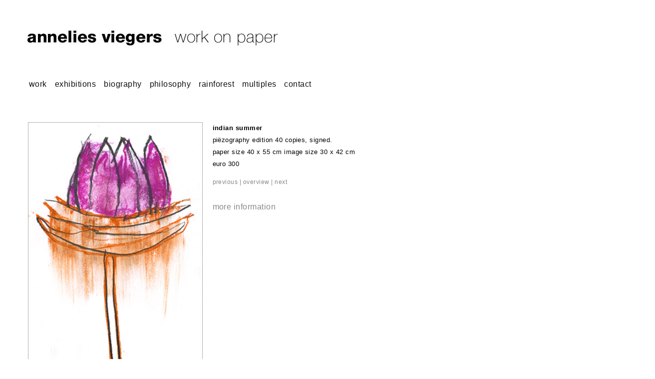

--- FILE ---
content_type: text/html; charset=UTF-8
request_url: https://www.anneliesviegers.com/multiples/indian-summer/
body_size: 7239
content:

	<!doctype html>
<!--[if lt IE 9]><html class="no-js no-svg ie lt-ie9 lt-ie8 lt-ie7" lang="en-US"> <![endif]-->
<!--[if IE 9]><html class="no-js no-svg ie ie9 lt-ie9 lt-ie8" lang="en-US"> <![endif]-->
<!--[if gt IE 9]><!-->
	<html
	class="no-js no-svg" lang="en-US"> <!--<![endif]-->
	<head>
		<meta charset="UTF-8"/>
		<meta name="description" content="">
		<link rel="stylesheet" href="https://www.anneliesviegers.com/wp-content/themes/timber-fluxus-theme/style.css" type="text/css" media="screen"/>
		<meta http-equiv="Content-Type" content="text/html; charset=UTF-8"/>
		<meta http-equiv="X-UA-Compatible" content="IE=edge">
		<meta name="viewport" content="width=device-width, initial-scale=1">
		<link rel="author" href="https://www.anneliesviegers.com/wp-content/themes/timber-fluxus-theme/humans.txt"/>
		<link rel="pingback" href="https://www.anneliesviegers.com/xmlrpc.php"/>
		<link rel="profile" href="http://gmpg.org/xfn/11">

		<title>indian summer &#8211; Annelies Viegers &#8211; Work on Paper</title>
<meta name='robots' content='max-image-preview:large' />
<link rel="alternate" type="application/rss+xml" title="Annelies Viegers - Work on Paper &raquo; Feed" href="https://www.anneliesviegers.com/feed/" />
<link rel="alternate" type="application/rss+xml" title="Annelies Viegers - Work on Paper &raquo; Comments Feed" href="https://www.anneliesviegers.com/comments/feed/" />
<link rel="alternate" type="application/rss+xml" title="Annelies Viegers - Work on Paper &raquo; indian summer Comments Feed" href="https://www.anneliesviegers.com/multiples/indian-summer/feed/" />
<link rel="alternate" title="oEmbed (JSON)" type="application/json+oembed" href="https://www.anneliesviegers.com/wp-json/oembed/1.0/embed?url=https%3A%2F%2Fwww.anneliesviegers.com%2Fmultiples%2Findian-summer%2F" />
<link rel="alternate" title="oEmbed (XML)" type="text/xml+oembed" href="https://www.anneliesviegers.com/wp-json/oembed/1.0/embed?url=https%3A%2F%2Fwww.anneliesviegers.com%2Fmultiples%2Findian-summer%2F&#038;format=xml" />
<style id='wp-img-auto-sizes-contain-inline-css' type='text/css'>
img:is([sizes=auto i],[sizes^="auto," i]){contain-intrinsic-size:3000px 1500px}
/*# sourceURL=wp-img-auto-sizes-contain-inline-css */
</style>
<style id='wp-emoji-styles-inline-css' type='text/css'>

	img.wp-smiley, img.emoji {
		display: inline !important;
		border: none !important;
		box-shadow: none !important;
		height: 1em !important;
		width: 1em !important;
		margin: 0 0.07em !important;
		vertical-align: -0.1em !important;
		background: none !important;
		padding: 0 !important;
	}
/*# sourceURL=wp-emoji-styles-inline-css */
</style>
<style id='wp-block-library-inline-css' type='text/css'>
:root{--wp-block-synced-color:#7a00df;--wp-block-synced-color--rgb:122,0,223;--wp-bound-block-color:var(--wp-block-synced-color);--wp-editor-canvas-background:#ddd;--wp-admin-theme-color:#007cba;--wp-admin-theme-color--rgb:0,124,186;--wp-admin-theme-color-darker-10:#006ba1;--wp-admin-theme-color-darker-10--rgb:0,107,160.5;--wp-admin-theme-color-darker-20:#005a87;--wp-admin-theme-color-darker-20--rgb:0,90,135;--wp-admin-border-width-focus:2px}@media (min-resolution:192dpi){:root{--wp-admin-border-width-focus:1.5px}}.wp-element-button{cursor:pointer}:root .has-very-light-gray-background-color{background-color:#eee}:root .has-very-dark-gray-background-color{background-color:#313131}:root .has-very-light-gray-color{color:#eee}:root .has-very-dark-gray-color{color:#313131}:root .has-vivid-green-cyan-to-vivid-cyan-blue-gradient-background{background:linear-gradient(135deg,#00d084,#0693e3)}:root .has-purple-crush-gradient-background{background:linear-gradient(135deg,#34e2e4,#4721fb 50%,#ab1dfe)}:root .has-hazy-dawn-gradient-background{background:linear-gradient(135deg,#faaca8,#dad0ec)}:root .has-subdued-olive-gradient-background{background:linear-gradient(135deg,#fafae1,#67a671)}:root .has-atomic-cream-gradient-background{background:linear-gradient(135deg,#fdd79a,#004a59)}:root .has-nightshade-gradient-background{background:linear-gradient(135deg,#330968,#31cdcf)}:root .has-midnight-gradient-background{background:linear-gradient(135deg,#020381,#2874fc)}:root{--wp--preset--font-size--normal:16px;--wp--preset--font-size--huge:42px}.has-regular-font-size{font-size:1em}.has-larger-font-size{font-size:2.625em}.has-normal-font-size{font-size:var(--wp--preset--font-size--normal)}.has-huge-font-size{font-size:var(--wp--preset--font-size--huge)}.has-text-align-center{text-align:center}.has-text-align-left{text-align:left}.has-text-align-right{text-align:right}.has-fit-text{white-space:nowrap!important}#end-resizable-editor-section{display:none}.aligncenter{clear:both}.items-justified-left{justify-content:flex-start}.items-justified-center{justify-content:center}.items-justified-right{justify-content:flex-end}.items-justified-space-between{justify-content:space-between}.screen-reader-text{border:0;clip-path:inset(50%);height:1px;margin:-1px;overflow:hidden;padding:0;position:absolute;width:1px;word-wrap:normal!important}.screen-reader-text:focus{background-color:#ddd;clip-path:none;color:#444;display:block;font-size:1em;height:auto;left:5px;line-height:normal;padding:15px 23px 14px;text-decoration:none;top:5px;width:auto;z-index:100000}html :where(.has-border-color){border-style:solid}html :where([style*=border-top-color]){border-top-style:solid}html :where([style*=border-right-color]){border-right-style:solid}html :where([style*=border-bottom-color]){border-bottom-style:solid}html :where([style*=border-left-color]){border-left-style:solid}html :where([style*=border-width]){border-style:solid}html :where([style*=border-top-width]){border-top-style:solid}html :where([style*=border-right-width]){border-right-style:solid}html :where([style*=border-bottom-width]){border-bottom-style:solid}html :where([style*=border-left-width]){border-left-style:solid}html :where(img[class*=wp-image-]){height:auto;max-width:100%}:where(figure){margin:0 0 1em}html :where(.is-position-sticky){--wp-admin--admin-bar--position-offset:var(--wp-admin--admin-bar--height,0px)}@media screen and (max-width:600px){html :where(.is-position-sticky){--wp-admin--admin-bar--position-offset:0px}}

/*# sourceURL=wp-block-library-inline-css */
</style><style id='global-styles-inline-css' type='text/css'>
:root{--wp--preset--aspect-ratio--square: 1;--wp--preset--aspect-ratio--4-3: 4/3;--wp--preset--aspect-ratio--3-4: 3/4;--wp--preset--aspect-ratio--3-2: 3/2;--wp--preset--aspect-ratio--2-3: 2/3;--wp--preset--aspect-ratio--16-9: 16/9;--wp--preset--aspect-ratio--9-16: 9/16;--wp--preset--color--black: #000000;--wp--preset--color--cyan-bluish-gray: #abb8c3;--wp--preset--color--white: #ffffff;--wp--preset--color--pale-pink: #f78da7;--wp--preset--color--vivid-red: #cf2e2e;--wp--preset--color--luminous-vivid-orange: #ff6900;--wp--preset--color--luminous-vivid-amber: #fcb900;--wp--preset--color--light-green-cyan: #7bdcb5;--wp--preset--color--vivid-green-cyan: #00d084;--wp--preset--color--pale-cyan-blue: #8ed1fc;--wp--preset--color--vivid-cyan-blue: #0693e3;--wp--preset--color--vivid-purple: #9b51e0;--wp--preset--gradient--vivid-cyan-blue-to-vivid-purple: linear-gradient(135deg,rgb(6,147,227) 0%,rgb(155,81,224) 100%);--wp--preset--gradient--light-green-cyan-to-vivid-green-cyan: linear-gradient(135deg,rgb(122,220,180) 0%,rgb(0,208,130) 100%);--wp--preset--gradient--luminous-vivid-amber-to-luminous-vivid-orange: linear-gradient(135deg,rgb(252,185,0) 0%,rgb(255,105,0) 100%);--wp--preset--gradient--luminous-vivid-orange-to-vivid-red: linear-gradient(135deg,rgb(255,105,0) 0%,rgb(207,46,46) 100%);--wp--preset--gradient--very-light-gray-to-cyan-bluish-gray: linear-gradient(135deg,rgb(238,238,238) 0%,rgb(169,184,195) 100%);--wp--preset--gradient--cool-to-warm-spectrum: linear-gradient(135deg,rgb(74,234,220) 0%,rgb(151,120,209) 20%,rgb(207,42,186) 40%,rgb(238,44,130) 60%,rgb(251,105,98) 80%,rgb(254,248,76) 100%);--wp--preset--gradient--blush-light-purple: linear-gradient(135deg,rgb(255,206,236) 0%,rgb(152,150,240) 100%);--wp--preset--gradient--blush-bordeaux: linear-gradient(135deg,rgb(254,205,165) 0%,rgb(254,45,45) 50%,rgb(107,0,62) 100%);--wp--preset--gradient--luminous-dusk: linear-gradient(135deg,rgb(255,203,112) 0%,rgb(199,81,192) 50%,rgb(65,88,208) 100%);--wp--preset--gradient--pale-ocean: linear-gradient(135deg,rgb(255,245,203) 0%,rgb(182,227,212) 50%,rgb(51,167,181) 100%);--wp--preset--gradient--electric-grass: linear-gradient(135deg,rgb(202,248,128) 0%,rgb(113,206,126) 100%);--wp--preset--gradient--midnight: linear-gradient(135deg,rgb(2,3,129) 0%,rgb(40,116,252) 100%);--wp--preset--font-size--small: 13px;--wp--preset--font-size--medium: 20px;--wp--preset--font-size--large: 36px;--wp--preset--font-size--x-large: 42px;--wp--preset--spacing--20: 0.44rem;--wp--preset--spacing--30: 0.67rem;--wp--preset--spacing--40: 1rem;--wp--preset--spacing--50: 1.5rem;--wp--preset--spacing--60: 2.25rem;--wp--preset--spacing--70: 3.38rem;--wp--preset--spacing--80: 5.06rem;--wp--preset--shadow--natural: 6px 6px 9px rgba(0, 0, 0, 0.2);--wp--preset--shadow--deep: 12px 12px 50px rgba(0, 0, 0, 0.4);--wp--preset--shadow--sharp: 6px 6px 0px rgba(0, 0, 0, 0.2);--wp--preset--shadow--outlined: 6px 6px 0px -3px rgb(255, 255, 255), 6px 6px rgb(0, 0, 0);--wp--preset--shadow--crisp: 6px 6px 0px rgb(0, 0, 0);}:where(.is-layout-flex){gap: 0.5em;}:where(.is-layout-grid){gap: 0.5em;}body .is-layout-flex{display: flex;}.is-layout-flex{flex-wrap: wrap;align-items: center;}.is-layout-flex > :is(*, div){margin: 0;}body .is-layout-grid{display: grid;}.is-layout-grid > :is(*, div){margin: 0;}:where(.wp-block-columns.is-layout-flex){gap: 2em;}:where(.wp-block-columns.is-layout-grid){gap: 2em;}:where(.wp-block-post-template.is-layout-flex){gap: 1.25em;}:where(.wp-block-post-template.is-layout-grid){gap: 1.25em;}.has-black-color{color: var(--wp--preset--color--black) !important;}.has-cyan-bluish-gray-color{color: var(--wp--preset--color--cyan-bluish-gray) !important;}.has-white-color{color: var(--wp--preset--color--white) !important;}.has-pale-pink-color{color: var(--wp--preset--color--pale-pink) !important;}.has-vivid-red-color{color: var(--wp--preset--color--vivid-red) !important;}.has-luminous-vivid-orange-color{color: var(--wp--preset--color--luminous-vivid-orange) !important;}.has-luminous-vivid-amber-color{color: var(--wp--preset--color--luminous-vivid-amber) !important;}.has-light-green-cyan-color{color: var(--wp--preset--color--light-green-cyan) !important;}.has-vivid-green-cyan-color{color: var(--wp--preset--color--vivid-green-cyan) !important;}.has-pale-cyan-blue-color{color: var(--wp--preset--color--pale-cyan-blue) !important;}.has-vivid-cyan-blue-color{color: var(--wp--preset--color--vivid-cyan-blue) !important;}.has-vivid-purple-color{color: var(--wp--preset--color--vivid-purple) !important;}.has-black-background-color{background-color: var(--wp--preset--color--black) !important;}.has-cyan-bluish-gray-background-color{background-color: var(--wp--preset--color--cyan-bluish-gray) !important;}.has-white-background-color{background-color: var(--wp--preset--color--white) !important;}.has-pale-pink-background-color{background-color: var(--wp--preset--color--pale-pink) !important;}.has-vivid-red-background-color{background-color: var(--wp--preset--color--vivid-red) !important;}.has-luminous-vivid-orange-background-color{background-color: var(--wp--preset--color--luminous-vivid-orange) !important;}.has-luminous-vivid-amber-background-color{background-color: var(--wp--preset--color--luminous-vivid-amber) !important;}.has-light-green-cyan-background-color{background-color: var(--wp--preset--color--light-green-cyan) !important;}.has-vivid-green-cyan-background-color{background-color: var(--wp--preset--color--vivid-green-cyan) !important;}.has-pale-cyan-blue-background-color{background-color: var(--wp--preset--color--pale-cyan-blue) !important;}.has-vivid-cyan-blue-background-color{background-color: var(--wp--preset--color--vivid-cyan-blue) !important;}.has-vivid-purple-background-color{background-color: var(--wp--preset--color--vivid-purple) !important;}.has-black-border-color{border-color: var(--wp--preset--color--black) !important;}.has-cyan-bluish-gray-border-color{border-color: var(--wp--preset--color--cyan-bluish-gray) !important;}.has-white-border-color{border-color: var(--wp--preset--color--white) !important;}.has-pale-pink-border-color{border-color: var(--wp--preset--color--pale-pink) !important;}.has-vivid-red-border-color{border-color: var(--wp--preset--color--vivid-red) !important;}.has-luminous-vivid-orange-border-color{border-color: var(--wp--preset--color--luminous-vivid-orange) !important;}.has-luminous-vivid-amber-border-color{border-color: var(--wp--preset--color--luminous-vivid-amber) !important;}.has-light-green-cyan-border-color{border-color: var(--wp--preset--color--light-green-cyan) !important;}.has-vivid-green-cyan-border-color{border-color: var(--wp--preset--color--vivid-green-cyan) !important;}.has-pale-cyan-blue-border-color{border-color: var(--wp--preset--color--pale-cyan-blue) !important;}.has-vivid-cyan-blue-border-color{border-color: var(--wp--preset--color--vivid-cyan-blue) !important;}.has-vivid-purple-border-color{border-color: var(--wp--preset--color--vivid-purple) !important;}.has-vivid-cyan-blue-to-vivid-purple-gradient-background{background: var(--wp--preset--gradient--vivid-cyan-blue-to-vivid-purple) !important;}.has-light-green-cyan-to-vivid-green-cyan-gradient-background{background: var(--wp--preset--gradient--light-green-cyan-to-vivid-green-cyan) !important;}.has-luminous-vivid-amber-to-luminous-vivid-orange-gradient-background{background: var(--wp--preset--gradient--luminous-vivid-amber-to-luminous-vivid-orange) !important;}.has-luminous-vivid-orange-to-vivid-red-gradient-background{background: var(--wp--preset--gradient--luminous-vivid-orange-to-vivid-red) !important;}.has-very-light-gray-to-cyan-bluish-gray-gradient-background{background: var(--wp--preset--gradient--very-light-gray-to-cyan-bluish-gray) !important;}.has-cool-to-warm-spectrum-gradient-background{background: var(--wp--preset--gradient--cool-to-warm-spectrum) !important;}.has-blush-light-purple-gradient-background{background: var(--wp--preset--gradient--blush-light-purple) !important;}.has-blush-bordeaux-gradient-background{background: var(--wp--preset--gradient--blush-bordeaux) !important;}.has-luminous-dusk-gradient-background{background: var(--wp--preset--gradient--luminous-dusk) !important;}.has-pale-ocean-gradient-background{background: var(--wp--preset--gradient--pale-ocean) !important;}.has-electric-grass-gradient-background{background: var(--wp--preset--gradient--electric-grass) !important;}.has-midnight-gradient-background{background: var(--wp--preset--gradient--midnight) !important;}.has-small-font-size{font-size: var(--wp--preset--font-size--small) !important;}.has-medium-font-size{font-size: var(--wp--preset--font-size--medium) !important;}.has-large-font-size{font-size: var(--wp--preset--font-size--large) !important;}.has-x-large-font-size{font-size: var(--wp--preset--font-size--x-large) !important;}
/*# sourceURL=global-styles-inline-css */
</style>

<style id='classic-theme-styles-inline-css' type='text/css'>
/*! This file is auto-generated */
.wp-block-button__link{color:#fff;background-color:#32373c;border-radius:9999px;box-shadow:none;text-decoration:none;padding:calc(.667em + 2px) calc(1.333em + 2px);font-size:1.125em}.wp-block-file__button{background:#32373c;color:#fff;text-decoration:none}
/*# sourceURL=/wp-includes/css/classic-themes.min.css */
</style>
<link rel='stylesheet' id='collapscore-css-css' href='https://www.anneliesviegers.com/wp-content/plugins/jquery-collapse-o-matic/css/core_style.css?ver=1.0' type='text/css' media='all' />
<link rel='stylesheet' id='collapseomatic-css-css' href='https://www.anneliesviegers.com/wp-content/plugins/jquery-collapse-o-matic/css/light_style.css?ver=1.6' type='text/css' media='all' />
<script type="text/javascript" src="https://www.anneliesviegers.com/wp-includes/js/jquery/jquery.min.js?ver=3.7.1" id="jquery-core-js"></script>
<script type="text/javascript" src="https://www.anneliesviegers.com/wp-includes/js/jquery/jquery-migrate.min.js?ver=3.4.1" id="jquery-migrate-js"></script>
<link rel="https://api.w.org/" href="https://www.anneliesviegers.com/wp-json/" /><link rel="alternate" title="JSON" type="application/json" href="https://www.anneliesviegers.com/wp-json/wp/v2/pages/395" /><link rel="EditURI" type="application/rsd+xml" title="RSD" href="https://www.anneliesviegers.com/xmlrpc.php?rsd" />
<meta name="generator" content="WordPress 6.9" />
<link rel="canonical" href="https://www.anneliesviegers.com/multiples/indian-summer/" />
<link rel='shortlink' href='https://www.anneliesviegers.com/?p=395' />
<link rel="icon" href="https://www.anneliesviegers.com/wp-content/uploads/2013/10/cropped-winter-annelies-viegers-small-32x32.jpg" sizes="32x32" />
<link rel="icon" href="https://www.anneliesviegers.com/wp-content/uploads/2013/10/cropped-winter-annelies-viegers-small-192x192.jpg" sizes="192x192" />
<link rel="apple-touch-icon" href="https://www.anneliesviegers.com/wp-content/uploads/2013/10/cropped-winter-annelies-viegers-small-180x180.jpg" />
<meta name="msapplication-TileImage" content="https://www.anneliesviegers.com/wp-content/uploads/2013/10/cropped-winter-annelies-viegers-small-270x270.jpg" />
		<style type="text/css" id="wp-custom-css">
			figure {
	
	margin:0;
}

@media (max-width: 768px) {
.site-content .entry-content {
    width: 100%;
	}}		</style>
		
	</head>
</html>
	</head><body class="wp-singular page-template-default page page-id-395 page-child parent-pageid-47 wp-theme-timber-fluxus-theme" data-template="base.twig">
<a class="skip-link screen-reader-text" href="#content">Skip to content</a>
<div class="w3-sidebar w3-bar-block w3-container w3-animate-left w3-float-left w3-border-left" style="display:none;position: absolute;top: 0;z-index:2000;" id="mySidebar">

	

	<div style="margin-top:16px;">
					<a target="" href="https://www.anneliesviegers.com/" class="w3-bar-item w3-button menu-klein w3-left  menu-item menu-item-type-post_type menu-item-object-page menu-item-home menu-item-40">work
				
			</a>
								<a target="" href="https://www.anneliesviegers.com/exhibitions/" class="w3-bar-item w3-button menu-klein w3-left  menu-item menu-item-type-post_type menu-item-object-page menu-item-52">exhibitions
				
			</a>
								<a target="" href="https://www.anneliesviegers.com/biography/" class="w3-bar-item w3-button menu-klein w3-left  menu-item menu-item-type-post_type menu-item-object-page menu-item-51">biography
				
			</a>
								<a target="" href="https://www.anneliesviegers.com/philosophy/" class="w3-bar-item w3-button menu-klein w3-left  menu-item menu-item-type-post_type menu-item-object-page menu-item-50">philosophy
				
			</a>
								<a target="" href="https://www.anneliesviegers.com/rainforest/" class="w3-bar-item w3-button menu-klein w3-left  menu-item menu-item-type-post_type menu-item-object-page menu-item-471">rainforest
				
			</a>
								<a target="" href="https://www.anneliesviegers.com/multiples/" class="w3-bar-item w3-button menu-klein w3-left  menu-item menu-item-type-post_type menu-item-object-page current-page-ancestor menu-item-49">multiples
				
			</a>
								<a target="" href="https://www.anneliesviegers.com/contact/" class="w3-bar-item w3-button menu-klein w3-left  menu-item menu-item-type-post_type menu-item-object-page menu-item-516">contact
				
			</a>
						</div>

<script>
	function myFunction() {
var x = document.getElementById("demo");
if (x.className.indexOf("w3-show") == -1) {
x.className += " w3-show";
} else {
x.className = x.className.replace(" w3-show", "");
}
}
</script>
</div>

<div class="w3-left w3-animate-left w3-hide-large w3-hide-medium" onclick="w3_open()" style="position:absolute;top:10px;z-index:1000;">
	<btn class="w3-button w3-black uitschuif" id="menu-knop">MENU
	</btn>
</div>
<div id="page-wrapper ">
	<header id="header" class="clearfix w3-container">
					<div style="width: 100%;max-width: 1200px;margin: auto;">

				<a class="hdr-logo-link" href="https://www.anneliesviegers.com" rel="home"><img src="https://www.anneliesviegers.com/wp-content/uploads/2013/10/headerlogo-1.jpg" width="290" height="50">
					<img src="https://www.anneliesviegers.com/wp-content/uploads/2013/10/headerlogo-2.jpg" width="300" height="50"></a>


				<nav id="nav-main" class=" nav-main" role="navigation">
						<div class="w3-center w3-hide-small menu-menu1-container">
					<div class="w3-dropdown-hover menu   menu-item menu-item-type-post_type menu-item-object-page menu-item-home menu-item-40">
				<a target="" href="https://www.anneliesviegers.com/">work</a>
							</div>
					<div class="w3-dropdown-hover menu   menu-item menu-item-type-post_type menu-item-object-page menu-item-52">
				<a target="" href="https://www.anneliesviegers.com/exhibitions/">exhibitions</a>
							</div>
					<div class="w3-dropdown-hover menu   menu-item menu-item-type-post_type menu-item-object-page menu-item-51">
				<a target="" href="https://www.anneliesviegers.com/biography/">biography</a>
							</div>
					<div class="w3-dropdown-hover menu   menu-item menu-item-type-post_type menu-item-object-page menu-item-50">
				<a target="" href="https://www.anneliesviegers.com/philosophy/">philosophy</a>
							</div>
					<div class="w3-dropdown-hover menu   menu-item menu-item-type-post_type menu-item-object-page menu-item-471">
				<a target="" href="https://www.anneliesviegers.com/rainforest/">rainforest</a>
							</div>
					<div class="w3-dropdown-hover menu   menu-item menu-item-type-post_type menu-item-object-page current-page-ancestor menu-item-49">
				<a target="" href="https://www.anneliesviegers.com/multiples/">multiples</a>
							</div>
					<div class="w3-dropdown-hover menu   menu-item menu-item-type-post_type menu-item-object-page menu-item-516">
				<a target="" href="https://www.anneliesviegers.com/contact/">contact</a>
							</div>
			</div>
				</nav>

			</div>


			</header>

	<section id="main" role="main" class="site w3-container">
				<div class="wrapper ">
				<div id="content" class="site-content ">
		<article class="post-type-page  w3-container" id="post-395">
			<section class="article-content ">
								
				<div class="entry-content">
					<p><img loading="lazy" decoding="async" src="https://www.anneliesviegers.com/wp-content/uploads/2013/10/zoom-indian-summer-annelies-viegers-organic-power.jpg" alt="zoom-indian-summer-annelies-viegers-organic-power" width="350" height="500" class="alignleft size-full wp-image-336" srcset="https://www.anneliesviegers.com/wp-content/uploads/2013/10/zoom-indian-summer-annelies-viegers-organic-power.jpg 350w, https://www.anneliesviegers.com/wp-content/uploads/2013/10/zoom-indian-summer-annelies-viegers-organic-power-210x300.jpg 210w" sizes="auto, (max-width: 350px) 100vw, 350px" /></p>
<p><span style="color:#000; font-weight:bold;">indian summer</span><br />
piëzography edition 40 copies, signed.<br />
paper size 40 x 55 cm image size 30 x 42 cm<br />
euro 300</p>
<p style="text-transform:none; font-weight:regular; font-size:12px; color:#888; margin-bottom:30px;">
<a href="https://www.anneliesviegers.com/multiples/pink-sunset/">previous</a> | <a href="https://www.anneliesviegers.com/multiples/">overview</a> | <a href="https://www.anneliesviegers.com/multiples/purple-tulip/">next</a></p>
<div style="margin-bottom:40px;"><span class="collapseomatic noarrow" id="id69773682f0613"  tabindex="0" title="more information"    >more information</span><div id="target-id69773682f0613" class="collapseomatic_content "><a style="color:#00a8ff;font-size:12px;" href="mailto:annelies@anneliesviegers.com">annelies@anneliesviegers.com</a><br />
<a style="color:#00a8ff;font-size:12px;" href="tel:+31629066013">+31 6 290 66 013</a><br />
</div></div>

				</div>
			</section>
		</article>
	</div>

		<!-- /content-wrapper -->
		</div>
			</section>

</div>
	<footer id="footer" class="w3-container " style="position: relative; bottom:0;margin-top:100px">
		<div class="footer-inner clearfix">
	<div class="w3-center">
		<div class="credits">©
			2026
			annelies viegers work on paper • all rights reserved •
			<a style="color:#00a8ff;" href="tel: +31629066013">+31 6 290 66 013
			</a>
			•

			<a href="mailto:annelies@anneliesviegers.com" style="color:#00a8ff;">annelies@anneliesviegers.com</a>
		</div>
	</div>
	</div>
	</footer>
	<script type="speculationrules">
{"prefetch":[{"source":"document","where":{"and":[{"href_matches":"/*"},{"not":{"href_matches":["/wp-*.php","/wp-admin/*","/wp-content/uploads/*","/wp-content/*","/wp-content/plugins/*","/wp-content/themes/timber-fluxus-theme/*","/*\\?(.+)"]}},{"not":{"selector_matches":"a[rel~=\"nofollow\"]"}},{"not":{"selector_matches":".no-prefetch, .no-prefetch a"}}]},"eagerness":"conservative"}]}
</script>
<script type="text/javascript" id="collapseomatic-js-js-before">
/* <![CDATA[ */
const com_options = {"colomatduration":"fast","colomatslideEffect":"slideFade","colomatpauseInit":"","colomattouchstart":""}
//# sourceURL=collapseomatic-js-js-before
/* ]]> */
</script>
<script type="text/javascript" src="https://www.anneliesviegers.com/wp-content/plugins/jquery-collapse-o-matic/js/collapse.js?ver=1.7.2" id="collapseomatic-js-js"></script>
<script id="wp-emoji-settings" type="application/json">
{"baseUrl":"https://s.w.org/images/core/emoji/17.0.2/72x72/","ext":".png","svgUrl":"https://s.w.org/images/core/emoji/17.0.2/svg/","svgExt":".svg","source":{"concatemoji":"https://www.anneliesviegers.com/wp-includes/js/wp-emoji-release.min.js?ver=6.9"}}
</script>
<script type="module">
/* <![CDATA[ */
/*! This file is auto-generated */
const a=JSON.parse(document.getElementById("wp-emoji-settings").textContent),o=(window._wpemojiSettings=a,"wpEmojiSettingsSupports"),s=["flag","emoji"];function i(e){try{var t={supportTests:e,timestamp:(new Date).valueOf()};sessionStorage.setItem(o,JSON.stringify(t))}catch(e){}}function c(e,t,n){e.clearRect(0,0,e.canvas.width,e.canvas.height),e.fillText(t,0,0);t=new Uint32Array(e.getImageData(0,0,e.canvas.width,e.canvas.height).data);e.clearRect(0,0,e.canvas.width,e.canvas.height),e.fillText(n,0,0);const a=new Uint32Array(e.getImageData(0,0,e.canvas.width,e.canvas.height).data);return t.every((e,t)=>e===a[t])}function p(e,t){e.clearRect(0,0,e.canvas.width,e.canvas.height),e.fillText(t,0,0);var n=e.getImageData(16,16,1,1);for(let e=0;e<n.data.length;e++)if(0!==n.data[e])return!1;return!0}function u(e,t,n,a){switch(t){case"flag":return n(e,"\ud83c\udff3\ufe0f\u200d\u26a7\ufe0f","\ud83c\udff3\ufe0f\u200b\u26a7\ufe0f")?!1:!n(e,"\ud83c\udde8\ud83c\uddf6","\ud83c\udde8\u200b\ud83c\uddf6")&&!n(e,"\ud83c\udff4\udb40\udc67\udb40\udc62\udb40\udc65\udb40\udc6e\udb40\udc67\udb40\udc7f","\ud83c\udff4\u200b\udb40\udc67\u200b\udb40\udc62\u200b\udb40\udc65\u200b\udb40\udc6e\u200b\udb40\udc67\u200b\udb40\udc7f");case"emoji":return!a(e,"\ud83e\u1fac8")}return!1}function f(e,t,n,a){let r;const o=(r="undefined"!=typeof WorkerGlobalScope&&self instanceof WorkerGlobalScope?new OffscreenCanvas(300,150):document.createElement("canvas")).getContext("2d",{willReadFrequently:!0}),s=(o.textBaseline="top",o.font="600 32px Arial",{});return e.forEach(e=>{s[e]=t(o,e,n,a)}),s}function r(e){var t=document.createElement("script");t.src=e,t.defer=!0,document.head.appendChild(t)}a.supports={everything:!0,everythingExceptFlag:!0},new Promise(t=>{let n=function(){try{var e=JSON.parse(sessionStorage.getItem(o));if("object"==typeof e&&"number"==typeof e.timestamp&&(new Date).valueOf()<e.timestamp+604800&&"object"==typeof e.supportTests)return e.supportTests}catch(e){}return null}();if(!n){if("undefined"!=typeof Worker&&"undefined"!=typeof OffscreenCanvas&&"undefined"!=typeof URL&&URL.createObjectURL&&"undefined"!=typeof Blob)try{var e="postMessage("+f.toString()+"("+[JSON.stringify(s),u.toString(),c.toString(),p.toString()].join(",")+"));",a=new Blob([e],{type:"text/javascript"});const r=new Worker(URL.createObjectURL(a),{name:"wpTestEmojiSupports"});return void(r.onmessage=e=>{i(n=e.data),r.terminate(),t(n)})}catch(e){}i(n=f(s,u,c,p))}t(n)}).then(e=>{for(const n in e)a.supports[n]=e[n],a.supports.everything=a.supports.everything&&a.supports[n],"flag"!==n&&(a.supports.everythingExceptFlag=a.supports.everythingExceptFlag&&a.supports[n]);var t;a.supports.everythingExceptFlag=a.supports.everythingExceptFlag&&!a.supports.flag,a.supports.everything||((t=a.source||{}).concatemoji?r(t.concatemoji):t.wpemoji&&t.twemoji&&(r(t.twemoji),r(t.wpemoji)))});
//# sourceURL=https://www.anneliesviegers.com/wp-includes/js/wp-emoji-loader.min.js
/* ]]> */
</script>


<script>
	function w3_open() {
document.getElementById("mySidebar").style.width = "100px";
document.getElementById("mySidebar").style.display = "block";
document.getElementById("menu-knop").style.marginLeft = "133px";
}

function w3_close() {
document.getElementById("mySidebar").style.display = "none";
document.getElementById("menu-knop").style.marginLeft = "0";
}
</script>
</body></html>


--- FILE ---
content_type: text/css
request_url: https://www.anneliesviegers.com/wp-content/themes/timber-fluxus-theme/style.css
body_size: 14576
content:
/*
 * Theme Name: Guido's Timber Fluxus Theme
 * Description: Starter Theme to use with Timber
 * Author: Upstatement and YOU!
*/
/*
@import url("css/responsive.css");
@import url("css/global.css");

*/

@import url("css/easy-columns.css");
@import url("css/w3.css");
/* Using a url */

/**
 * ---------------------------------------------------------
 * 1.1 Main rules
 * ---------------------------------------------------------
 */
body,
button,
input,
select,
textarea {
    font-family: "HelveticaNeue-Light", "Helvetica Neue Light", "Helvetica Neue", Helvetica, arial, sans-serif;
    letter-spacing: 0.03em;
    color: #888;
}

a {
    color: #111;
    text-decoration: none;
}

.site {
    position: relative;
    margin-top: 50px;
}

.site-content {
    width: 100%;
    max-width: 1200px;
    margin: auto;
}

.site-with-sidebar {
    padding: 0 35px 0 15%;
}

.site-with-sidebar .site-content {
    float: right;
    height: 100%;
}

.article-body {

    width: 768px;
}

.nav-main {
    padding-left: 18px;
    margin-top: 60px;
}

/**
  * Horizontal layout.
  */
.horizontal-page #main {
    opacity: 0;
}

.horizontal-page .horizontal-content {
    height: 100%;
    white-space: nowrap;
    width: 90%;
}

.horizontal-page .horizontal-content .horizontal-item {
    height: 100%;
    width: auto;
    position: relative;
    margin: 0 35px 0 0;
    display: inline-block;
    white-space: normal;
    vertical-align: top !important;
}

/* These values will be overwritten by JS. Used to reduce flickering. */
.horizontal-page .site {
    top: 70px;
}


/**
  * Fluid sizes.
  */
.site-content .entry-content,
#comments {
    width: 100%;
}

.single-format-link .entry-header,
.single-format-quote .entry-header {
    width: 70%;
}


.single-format-quote .post-with-featured-image .entry-header,
.page-template-template-full-width-php .entry-content,
.page-template-template-full-width-sidebar-php .entry-content {
    width: 90%;
}

/* Pages with full-size content */
.page-template-template-background-php .site,
.page-template-template-full-page-slider-php .site,
.layout-portfolio-grid .site,
.page-template-template-contacts-php .site,
body.error404 .site {
    width: auto;
    margin: 0 15px;
}

.page-template-template-full-width-php .site {
    margin: 0 auto;
    width: 80%;
}

.page-template-template-full-width-php .page-title,
.page-template-template-full-width-php .entry-title {
    text-align: center;
    padding: 20px 0 30px;
    border-bottom: 1px solid #eaeaea;
}




/**
  * ---------------------------------------------------------
  * 1.2 Header
  * ---------------------------------------------------------
  */
#header {
    position: relative;

    z-index: 100;
    margin-top: 50px;
}

/* On horizontal page header is fixed */
.horizontal-page #header {
    position: fixed;
    width: 100%;
    left: 0;
    top: 0;
}

#header hgroup {
    width: 15%;
    border-right: 0px solid #ebebeb;
    padding: 7px 0px 5px 0;
    float: left;
    line-height: 100%;
    z-index: 5;
    position: relative;
    margin: 12px 0 0 0px;
}

@media screen and (max-width: 768px) {
    #header hgroup {
        width: 100%;
        float: none;
        padding-left: 0;
        padding-right: 0;
        padding-bottom: 0;
        margin-left: 0;
        margin-right: 0;
        border: 0 none;
    }
}

.site-title {
    display: none;
    text-align: center;
}

.site-title a {
    display: inline-block;
}

.site-description {
    font-size: 12px;
    color: #bdbdbd;
    font-weight: 400;
    text-align: center;
}

.default-logo {
    width: 68px;
    height: 16px;
    display: inline-block;
    background: url(./images/logo.png) no-repeat;
}

.default-logo-white {
    display: none;
}

.logo-retina {
    display: none;
}


/**
  * Main navigation located in header.
  */
.site-navigation {
    position: absolute;
    top: 50%;
    left: 0;
    margin: -16px 0 0;
    width: 100%;
}


.site-navigation ul {
    list-style: none;
    margin: 0;
}

.site-navigation li {
    float: left;
    position: relative;
    margin: 0 1em 0 0;
}

.menu-item {
    float: left;
    position: relative;
    margin: 0 1em 0 0;

}

.menu-klein {
    font-size: 13px !important;
}


.site-navigation .secondary-navigation li {
    margin: 0 0 0 1em;
}

.site-navigation a {
    position: relative;
    display: inline-block;
    margin-right: 10px;
    font-size: 15px;
    margin-left: 15px;
    color: #888;

}

.site-navigation .sub-menu {
    position: absolute;
    top: 28px;
    left: -11px;
    display: none;
    background: #fff;
    border-top: 1px solid #000;
    -webkit-box-shadow: 0 1px 6px rgba(0, 0, 0, 0.1);
    box-shadow: 0 1px 6px rgba(0, 0, 0, 0.1);
    padding: 9px 0 8px;
    z-index: 10000;
}

.site-navigation .sub-menu-right {
    right: 0;
    left: auto;
}

.site-navigation .sub-menu a {
    white-space: nowrap;
    padding: 4px 17px;
    font-size: 12px;
    display: block;
}

.site-navigation .sub-menu li {
    margin: 0 0 3px 0;
    display: block;
    width: 100%;
}

.site-navigation .has-children>a {
    padding-right: 13px;
}

.site-navigation .has-children.current-menu-item>a,
.site-navigation .has-children.current-menu-ancestor>a,
.site-navigation .has-children.active>a {
    padding-right: 18px;

}

.site-navigation .has-children>a:after {
    position: absolute;
    right: 3px;
    top: 10px;
    width: 7px;
    height: 6px;
    display: block;
    background: url(./images/menu-arrows.png) 0 1px no-repeat;
    opacity: 0.44;
    content: ' ';
}

.site-navigation .has-children.active>a:after,
.site-navigation .has-children.current-menu-item>a:after,
.site-navigation .has-children.current-menu-ancestor>a:after {
    right: 6px;
    opacity: 1;
}

.site-navigation .has-children:hover .sub-menu {
    display: block;
}

.site-navigation .has-children:hover>a:hover:after,
.site-navigation .sub-menu .has-children:hover>a:after {
    opacity: 1;
}

.site-navigation .sub-menu .has-children>a {
    padding-right: 25px;
}

/**
          * Third level submenu.
          */
.site-navigation .has-children .sub-menu .sub-menu {
    border-top-width: 2px;
    -webkit-box-shadow: 0 1px 6px rgba(0, 0, 0, 0.1);
    box-shadow: 0 1px 6px rgba(0, 0, 0, 0.1);
    left: 100%;
    right: auto;
    top: -8px;
    display: none;
}

.site-navigation .sub-menu .has-children>a:after {
    right: 8px;
    top: 9px;
    background-position: 0 -48px;
    width: 7px;
    height: 7px;
}

.site-navigation .sub-menu .has-children:hover .sub-menu {
    display: block;
}


.site-navigation .has-children .sub-menu-right .sub-menu {
    right: 100%;
    left: auto;
}

.site-navigation .sub-menu.sub-menu-right .has-children>a:after {
    right: auto;
    background-position: 0 -103px;
    left: 7px;
    top: 9px;
    height: 8px;
}

.site-navigation a:hover,
.site-navigation .sub-menu .has-children:hover>a {
    color: #111;
}

.site-navigation .active>a,
.site-navigation .current-menu-item>a,
.site-navigation .current-menu-ancestor>a,
/** .active is necessary to avoid conflicts */
.site-navigation .active .current-fluxus-project-type-ancestor>a,
.current-menu-parent>a {
    background: #FFF;
    border-bottom: 0px solid #bbb;
    color: #000;

    font-weight: 700;

}

.primary-navigation {
    float: left;
    padding-left: 15%;
    margin-top: 100px;
}

.secondary-navigation {
    float: right;
    margin: 0 15px 0 0;
}


.wp-block-image {
    width: 100% !important;
    margin-right: 30px !important;
    margin-bottom: 60px !important;
}

/**
  * ---------------------------------------------------------
  * 1.3 Footer
  * ---------------------------------------------------------
  */

/* Used for sticky footer. */
#page-wrapper {
    min-height: 100%;
    min-width: 100%;
    height: auto !important;
    height: 100%;
    margin: 0 auto -50px;
}

#footer,
#footer-push {
    height: 50px;
    clear: both;
}

.horizontal-page #footer-push {
    display: none;
}

#footer {
    color: #6e6e6e;
    font-size: 12px;
    position: absolute;
    width: 100%;
    z-index: 1010;
}

/* On horizontal page footer is fixed. */
.horizontal-page #footer {
    position: fixed;
    bottom: 0;
    left: 0;
    width: 100%;
    height: 50px;
}

#footer .footer-inner {
    padding: 16px 15px 0;
}

#sharrre-footer {
    position: relative;
    border: 1px solid #eaeaea;
    line-height: 21px;
    float: left;
    display: none;
    z-index: 1000;
    margin: 0 15px 0 0;
}

#sharrre-footer:hover,
#sharrre-footer.state-visible {
    background: #f9f9f9;
}

#sharrre-footer:hover .share,
#sharrre-footer.state-visible .share {
    background: #eaeaea;
}

#sharrre-footer .share {
    position: relative;
    font-weight: normal;
    border-right: 1px solid #eaeaea;
    float: left;
    padding: 0 20px 0 7px;
    display: block;
    cursor: pointer;
}

#sharrre-footer .share:after {
    position: absolute;
    right: 7px;
    font-family: 'fontello';
    content: '\e75f';
}

#sharrre-footer.state-visible .share:after {
    content: '\e75c';
}

#sharrre-footer .counts {
    display: block;
    float: left;
    padding: 0 0 0 10px;
    font-weight: 700;
    cursor: pointer;
}

#sharrre-footer .counts b {
    padding: 0 10px 0 0;
}

#sharrre-footer .count-facebook {
    color: #3b5998;
}

#sharrre-footer .count-twitter {
    color: #00acf0;
}

#sharrre-footer .count-plus {
    color: #db4a39;
}

#sharrre-footer .buttons {
    position: absolute;
    background: #fff;
    background: rgba(255, 255, 255, 0.96);
    border: 1px solid #eee;
    padding: 5px 10px;
    bottom: 21px;
    left: -1px;
    min-width: 130px;
    display: none;
    -webkit-box-shadow: 5px -5px 20px -7px rgba(0, 0, 0, 0.1);
    box-shadow: 5px -5px 20px -7px rgba(0, 0, 0, 0.1);
}

#sharrre-footer .buttons b {
    position: relative;
    display: block;
    padding: 0 20px 5px 0;
    text-transform: uppercase;
    color: #ccc;
    font-weight: 700;
}

#sharrre-footer .close {
    position: absolute;
    top: 5px;
    right: 9px;
    display: block;
    color: #ccc;
}

#sharrre-footer .close:hover {
    color: #999;
}

#sharrre-footer .close:before {
    position: absolute;
    font-family: 'fontello';
    content: '\2715';
    display: block;
    line-height: 1em;
    margin: -2px 0 0 0;
    font-size: 14px;
}


#sharrre-footer .buttons .button {
    background: none;
    padding: 0;
    display: block;
    width: 120px;
    height: 23px;
}

#sharrre-footer .buttons .button a:hover {
    border: 0 none;
}

#sharrre-footer .buttons .button.facebook {
    margin-top: 1px;
    width: 110px;
}

/**
          * Normalize sharrre buttons vertical-align.
          */
.sharrre .googleplus>div[style],
.sharrre .pinterest>a,
.sharrre .fb_iframe_widget span,
.sharrre .linkedin>span[style],
.sharrre .digg>span,
.sharrre .delicious>div[style] {
    vertical-align: top !important;
}

.sharrre .stumbleupon iframe,
.sharrre .digg>span,
.sharrre .twitter iframe {
    position: relative;
    top: -1px;
}

.sharrre .stumbleupon {
    width: 90px;
}

.sharrre .button {
    padding: 0;
}

#footer .social-networks {
    float: left;
    line-height: 21px;
    padding: 1px 0 0 0;
}

#footer .social-networks .icon-social {
    margin: 0 5px 0 0;
    height: 24px;
    display: block;
    float: left;
}

#footer .social-networks .icon-social:before {
    font-size: 22px;
}

.footer-inner a {
    color: #111;
}

.footer-inner a:hover {
    color: #222;
}

.nav-tip {
    float: right;
    display: none;
}

.nav-tip #key-left,
.nav-tip #key-right {
    display: inline-block;
    width: 20px;
    height: 20px;
    margin: -10px 3px -6px;
    padding: 0;
    -moz-transition: background-color 0.1s;
    -webkit-transition: background-color 0.1s;
    -o-transition: background-color 0.1s;
    transition: background-color 0.1s;
    position: relative;
}

.nav-tip a:before {
    color: #666;
    position: absolute;
    top: 4px;
    left: 1px;
}

.nav-tip #key-right.flash,
.nav-tip #key-left.flash {
    background-color: #FFF200;
}

.nav-tip a:hover {
    border: 1px solid #ccc !important;
    text-decoration: none;
}

.footer-links {
    float: right;
    margin-right: 10%;
    margin-bottom: 40px;
}

.footer-links .credits {
    float: left;
    margin: 0 0 0 30px;
}

.footer-links .credits:before,
.footer-navigation li:before {
    content: ' ';
    display: block;
    position: absolute;
    width: 15px;
    height: 30px;
    font-size: 10px;
    margin: -5px 0 0 -20px;
}

.footer-navigation {
    float: left;
    margin: 0 0 0 16px;
}

.footer-navigation li {
    float: left;
    margin: 0 0 0 30px;
    list-style: none;
}

.footer-navigation li:first-child:before {
    display: none;
}

.footer-navigation a {
    color: #444;
    font-size: 12px;
    border-bottom: 1px solid #eaeaea;
    padding: 0 0 1px;
}

.footer-navigation a:hover {
    border-bottom-color: transparent;
}


/*-----------------------------------------------------------------------------
     2. CONTENT
 -----------------------------------------------------------------------------*/

.entry-header img {
    width: 100%;
    height: auto;
    display: block;
}

.page-title,
.entry-title {
    font-family: "HelveticaNeue-Light", "Helvetica Neue Light", "Helvetica Neue", Helvetica, arial, sans-serif;
    font-weight: 300;
    font-size: 36px;
    line-height: 1em;
    text-transform: none;
    padding: 0 0 9px 0;
}

.page-title {
    margin: -5px 0 0 0;
}

.entry-title a:hover {
    color: #777;
}

.entry-content,
.entry-summary {
    margin: 1em 0 0;
    font-family: "HelveticaNeue-Light", "Helvetica Neue Light", "Helvetica Neue", Helvetica, arial, sans-serif;
    color: #888;
}

.entry-summary {
    font-size: 12 px;
}

.entry-content p {
    margin: 0 0 1em;
}

.entry-content ul,
.entry-content ol {
    margin: .75em 2em 2em;
}

.entry-content ul ul,
.entry-content ul ol,
.entry-content ol ol,
.entry-content ol ul {
    margin: 10px 2em;
}

.entry-content li {
    padding: 0 0 3px 5px;
}

.entry-content a {
    color: #888;
    text-decoration: none;
}

.entry-content a:hover {

    COLOR: #000;
}

.entry-content p {
    line-height: 1.875em;
}

.entry-content .standfirst {
    font-size: 18px;
    line-height: 31px;
    margin-bottom: 30px;
}

.entry-content h1,
.entry-content h2,
.entry-content h3,
.entry-content h4,
.entry-content h5,
.entry-content h6 {
    margin: 1.5em 0 .95em;
    font-family: "Lato", "HelveticaNeue-Light", "Helvetica Neue Light", "Helvetica Neue", Helvetica, arial, sans-serif;
}

.entry-content h1 {
    font-size: 24px;
}

.entry-content h2 {
    font-size: 21px;
}

.entry-content h3 {
    font-size: 18px;
}

.entry-content h4,
.entry-content h5,
.entry-content h6 {
    font-size: 16px;
    font-weight: 600;
}

.entry-content h5 {
    font-size: 14px;
}

.entry-content h6 {
    font-size: 12px;
    text-transform: uppercase;
}

.entry-content p {
    font-size: 13px;
    text-transform: lowercase;
   color: #000;


}

.entry-content p.blacktext {
    font-size: 13px;
    text-transform: none;
    color: #000;


}

.entry-content blockquote {
    padding: 21px 0 0;
    margin: 30px 0;
    padding: 0 10px 0 40px;
    color: #555;
}

.entry-content blockquote:before {
    content: '“';
    display: block;
    position: absolute;
    margin: 7px 0 0 -30px;
    font-size: 40px;
    color: #ccc;
}

.entry-content blockquote p {
    margin: 0;
}

.entry-content blockquote cite {
    padding-left: 18px;
    position: relative;
    display: block;
}

.entry-content blockquote cite:before {
    content: '—';
    display: block;
    position: absolute;
    left: 0;
    top: -1px;
    color: #ccc;
}

.entry-content cite {
    font-family: "Lato", "HelveticaNeue-Light", "Helvetica Neue Light", "Helvetica Neue", Helvetica, arial, sans-serif;
    font-size: 13px;
    font-style: normal;
    text-transform: uppercase;
    color: #ccc;
}

.entry-content cite a {
    color: #999;
    border-bottom: 1px solid #eaeaea;
    text-decoration: none;
}

.entry-content cite a:hover {
    color: #111;
    border-bottom: 0 none;
}

.entry-content table {
    border-collapse: collapse;
    font-size: 13px;
    font-family: "Lato", "HelveticaNeue-Light", "Helvetica Neue Light", "Helvetica Neue", Helvetica, arial, sans-serif;
}

.entry-content table thead {
    text-transform: uppercase;
}

.entry-content table thead td,
.entry-content table thead th {
    font-weight: 700;
}

.entry-content table td,
.entry-content table th {
    border: 1px solid #eaeaea;
    padding: 6px 15px;
}

.entry-content table tfoot {
    color: #999;
}

.sticky {}

.entry-meta {
    font-size: 13px;
    color: #999;
    line-height: 19px;
    clear: both;
    margin: 5px 0;
    font-weight: normal;
}

.entry-meta .byline a {
    color: #111;
}

.entry-meta .entry-date {
    margin: 0 0 0 5px;
    font-weight: normal;
}

.entry-meta .sep {
    opacity: 0.4;
}

.single .entry-meta {
    position: absolute;
    margin: -65px 0 0 0;
}

.thumbnail {
    position: relative;
    display: block;
}

.thumbnail img {
    display: block;
    width: auto;
    max-height: 328px;
}

.page-links {
    clear: both;
    margin: 0 0 1.5em;
}

.post-edit-link {
    font: normal 13px/21px "Lato", "HelveticaNeue-Light", "Helvetica Neue Light", "Helvetica Neue", Helvetica, arial, sans-serif;
    padding: 0 8px;
    display: inline-block;
}

.single .entry-content .post-edit-link,
.page .entry-content .post-edit-link {
    margin-bottom: 30px;
    padding: 0;

}

.wrap-size-full {
    overflow: hidden;
}

.wrap-size-full a {
    float: left;
    width: 75%;
    margin: 0 0 24px;
}

.wrap-size-full figcaption {
    border-top: 1px solid #eaeaea;
    float: left;
    font: 300 16px "Lato", "HelveticaNeue-Light", "Helvetica Neue Light", "Helvetica Neue", Helvetica, arial, sans-serif;
    color: #aaa;
    width: 22%;
    margin: 0 0 0 2%;
    position: relative;
    padding: 7px 0 0 0;
}


/**
  * Media.
  */

.entry-content img,
.comment-content img,
.widget img {
    max-width: 100%;
    /* Fluid images for posts, comments, and widgets */
}

.entry-content img,
img[class*="align"],
img[class*="wp-image-"] {
    height: auto;
    /* Make sure images with WordPress-added height and width attributes are scaled correctly */
}

.entry-content img,
img.size-full {
    max-width: 100%;
    width: auto;
    /* Prevent stretching of full-size images with height and width attributes in IE8 */
}

.entry-content img.wp-smiley,
.comment-content img.wp-smiley {
    border: none;
    margin-bottom: 0;
    margin-top: 0;
    padding: 0;
}

/**
  * Image with caption.
  */
.wp-caption {
    max-width: 100%;
    position: relative;
    margin-top: 5px;
}

.wp-caption.aligncenter,
.wp-caption.alignleft,
.wp-caption.alignright {
    margin-bottom: 15px;
}

.wp-caption.alignnone {
    margin-bottom: 25px;
}

.wp-caption img {
    display: block;
}

.wp-caption .wp-caption-text {
    text-align: left;
    color: #999;
    font: 300 17px/1.45em "Lato", "HelveticaNeue-Light", "Helvetica Neue Light", "Helvetica Neue", Helvetica, arial, sans-serif;
    width: 180px;
    margin: 0 -200px 0 0;
    padding: 8px 0 0 0;
    position: absolute;
    border-top: 1px solid #eaeaea;
    top: 0;
    right: 0;
}

.full-width .wp-caption-text,
.wp-caption.alignleft .wp-caption-text {
    width: 100%;
    position: static;
    margin: 0;
    border: 0 none;
}


/**
  * Search form.
  */
#searchform {
    float: right;
}

.entry-content #searchform {
    margin: 10px 0 0 0;
    overflow: hidden;
}

.widget #searchsubmit {
    display: none;
}

.entry-content #searchform {
    float: none;
}

#s {
    float: left;
}

.sidebar input[type="submit"],
.sidebar button,
#searchsubmit {
    float: left;
    margin: 0 0 0 5px;
    padding: 3px 8px;
    line-height: 16px;
}


/**
  * Sidebar.
  */
.sidebar {
    width: 240px;
    margin: 0 0 0 -310px;
    height: 100%;
    float: left;
    padding: 0 35px 0 0;
    border-right: 1px solid #EBEBEB;
    word-wrap: break-word;
}

.sidebar .title {
    text-align: right;
    padding: 2px 0 25px;
    font: normal 23px/1em "Lato", "HelveticaNeue-Light", "Helvetica Neue Light", "Helvetica Neue", Helvetica, arial, sans-serif;
    font-weight: 700;
    letter-spacing: 0.06em;
    text-transform: uppercase;
}

.sidebar .subtitle,
.password-protected-project h2 {
    font: normal 14px/1.4em "Merriweather", georgia, serif;
    padding: 0 0 3px;
    text-align: right;
}

.sidebar .viewport {
    height: 100%;
    overflow: hidden;
}

.sidebar .wysiwyg {
    text-align: right;
    float: right;
    color: #999;
    font-size: 12px;
}

.sidebar .widget-password .post-password {
    float: right;
    height: 24px;
}

.sidebar .widget-password .post-password-submit {
    float: right;
}


/**
  * Portfolio project navigation.
  */
.portfolio-navigation {
    -webkit-box-shadow: 0 0 0 3px #eaeaea inset;
    box-shadow: inset 0 0 0 1px #eaeaea;
    height: 100%;
    display: inline-block;
    white-space: normal;
    margin: 0 35px 0 0;
    width: 540px;
    position: relative;
}

/**
      * Project share.
      */
.portfolio-navigation header {
    position: relative;
    padding: 20px 35px 5px;
    text-align: center;
}

.portfolio-navigation .other-projects-disabled {
    padding-top: 0;
    padding-bottom: 0;
}

.portfolio-navigation h3 {
    font: normal 16px/28px "Merriweather", georgia, serif;
    color: #111;
    text-align: center;
}

/**
      * Appreciate & Share buttons.
      */

.feedback-buttons {
    padding: 10px 0 0 0;
}

#sharrre-project,
.btn-appreciate {
    color: #333;
    font-size: 13px;
    line-height: 16px;
    padding: 0 0 1px;
    border-bottom: 1px solid #eaeaea;
    position: relative;
}

#sharrre-project .count-total,
.btn-appreciate .numbers {
    padding-left: 5px;
    color: #ec0039;
}

.btn-appreciate.has-appreciated,
.btn-appreciate.has-appreciated:hover {
    color: #ec0039;
    font-weight: bold;
    border-bottom: 1px solid #444;
    cursor: default;
}

.btn-appreciate .icon,
#sharrre-project .icon {
    display: block;
    width: 24px;
    height: 24px;
    position: absolute;
    left: -28px;
    top: 0;
    background: url(./images/share-icons.png) no-repeat;
}

.btn-appreciate:hover,
#sharrre-project:hover,
#sharrre-project:hover .box .share {
    color: #777;
    border-bottom-color: transparent;
}

.portfolio-navigation .choice {
    color: #666;
    text-transform: lowercase;
    display: inline-block;
    background: url(./images/sep-big.png) no-repeat;
    width: 36px;
    text-align: center;
    margin: 0 10px;
    line-height: 61px;
}

.portfolio-navigation .choice span {
    font: normal 14px/20px "Merriweather", georgia, serif;
    background: #fff;
}

/**
      * Share project button.
      */
#sharrre-project {
    position: relative;
    margin: 0 0 0 28px;
    font-size: 13px;
}

#sharrre-project .icon {
    background-position: 0 -41px;
}

#sharrre-project .box .share {
    line-height: 16px;
    font-weight: normal;
    color: #333;
}

#sharrre-project .buttons {
    margin: 15px 0 0;
    position: absolute;
    right: -40px;
    background: #fff;
    border: 1px solid #eaeaea;
    width: 220px;
    z-index: 100;
    padding: 0 10px;
    text-align: left;
    box-shadow: 0 0 10px -3px rgba(0, 0, 0, 0.1);
    display: none;
}

#sharrre-project .arrow {
    position: absolute;
    top: -5px;
    right: 57px;
    width: 0;
    height: 0;
    border-left: 4px solid transparent;
    border-right: 4px solid transparent;
    border-bottom: 4px solid #eaeaea;
}

#sharrre-project .close {
    position: absolute;
    top: 13px;
    right: 11px;
    display: block;
    color: #ccc;
}

#sharrre-project .close:hover {
    color: #999;
}

#sharrre-project .close:before {
    position: absolute;
    font-family: 'fontello';
    content: '\2715';
    display: block;
    line-height: 1em;
    margin: -2px 0 0 0;
    font-size: 14px;
}

#sharrre-project .buttons b {
    position: relative;
    display: block;
    padding: 10px 20px 10px 0;
    color: #999;
    text-transform: uppercase;
    text-align: center;
}

#sharrre-project .buttons .button {
    display: block;
    width: 110px;
    float: left;
    background: #fff;
}

/**
      * Shows buttons in columns if we have more than 3.
      */
#sharrre-project .buttons .button-3,
#sharrre-project .buttons .button-5,
#sharrre-project .buttons .button-7 {
    clear: both;
}

/**
      * If we have less then 4 buttons, then let's customize every
      * button so they align nicely.
      */
.social-services-3 .buttons {
    width: 310px;
    text-align: center;
}

.social-services-2 .buttons {
    width: 220px;
    text-align: center;
}

.social-services-1 .buttons {
    width: 140px;
    text-align: center;
}

#sharrre-project.social-services-1 .button,
#sharrre-project.social-services-2 .button,
#sharrre-project.social-services-3 .button {
    clear: none !important;
    float: none;
    display: inline-block;
    text-align: left;
}

.social-services-2 .buttons .facebook,
.social-services-3 .buttons .facebook {
    width: 100px;
}

.social-services-1 .buttons .facebook {
    text-align: center;
}

.social-services-2 .buttons .googleplus,
.social-services-3 .buttons .googleplus {
    width: 70px;
}

.social-services-2 .buttons .twitter,
.social-services-3 .buttons .twitter {
    width: 100px;
}

/**
      * Other projects.
      */
.portfolio-navigation .navigation {
    padding: 0 35px 30px;
    overflow: hidden;
    position: absolute;
    bottom: 0;
    width: 100%;
    -webkit-box-sizing: border-box;
    -moz-box-sizing: border-box;
    box-sizing: border-box;
}

.portfolio-navigation .button-minimal {
    margin: 0 10px 0 0;
}

.portfolio-navigation .next-project,
.portfolio-navigation .prev-project {
    float: left;
}

.portfolio-navigation .back-portfolio {
    float: right;
    margin-right: 0;
}

.portfolio-navigation .other-projects {
    padding: 0 0 20px 0;
    width: 103%;
    overflow: hidden;
}

.portfolio-navigation .other-projects h3 {
    margin-bottom: 15px;
    width: 97%;
}

.portfolio-navigation .other-projects a {
    display: block;
    float: left;
    width: 110px;
    line-height: 110px;
    background-repeat: no-repeat;
    background-size: cover;
    background-position: center center;
    margin: 0 10px 10px 0;
    overflow: hidden;
    text-indent: -999px;
    position: relative;
}

.portfolio-navigation .other-projects .active .hover {
    opacity: 1;
    background: rgba(255, 242, 0, 0.7);
    color: #111;
}

.portfolio-navigation .other-projects .hover {
    opacity: 0;
    position: absolute;
    top: 0;
    left: 0;
    background: #000;
    background: rgba(0, 0, 0, 0.7);
    width: 100%;
    height: 100%;
    text-indent: 0;
    color: #fff;
    text-align: center;
    vertical-align: middle;
    -moz-transition: opacity 0.3s ease-out;
    -webkit-transition: opacity 0.3s ease-out;
    -o-transition: opacity 0.3s ease-out;
    transition: opacity 0.3s ease-out;
}

.portfolio-navigation .other-projects a:hover .hover {
    opacity: 1;
}


/**
  * Blog navigatoin with paging.
  */
.navigation-paging {
    text-align: center;
    -webkit-box-shadow: inset 0 0 0 1px #eaeaea;
    box-shadow: inset 0 0 0 1px #eaeaea;
    height: 100%;
    display: inline-block;
    white-space: normal;
    margin: 0 35px 0 0;
    position: relative;
    padding: 0 35px;
}

.navigation-paging .js-vertical-center {
    width: 100%;
    left: 0;
}

.navigation-paging .status {
    margin: 0 0 35px;
}

.navigation-paging .status p {
    font-size: 13px;
}

.navigation-paging .status h5 {
    font-size: 40px;
    line-height: 1;
    font-weight: 300;
    padding: 3px 0;
}

.navigation-paging .arrow-next {
    margin-left: 5px;
}

.navigation-paging .paging {
    font-size: 13px;
}

.navigation-paging .paging p {
    margin: 30px 0 5px 0;
}

.navigation-paging .paging .page-numbers {
    display: inline-block;
    width: 20px;
    border: 1px solid #eaeaea;
    color: #666;
}

.navigation-paging .paging a:hover {
    color: #111;
    border-color: #ccc;
}

.navigation-paging .paging .current {
    background: #FFF200;
    color: #111;
    border-color: #FFF200;
    cursor: default;
}

.navigation-paging .paging .next,
.navigation-paging .paging .prev {
    white-space: nowrap;
    width: 60px;
}



/*-----------------------------------------------------------------------------
     3. COMPONENTS
 -----------------------------------------------------------------------------*/

/**
  * Button.
  */
#cancel-comment-reply-link {
    display: inline-block;
    background: #111;
    border-radius: 2px;
    color: #fff;
    font-size: 13px;
    line-height: 26px;
    padding: 0 24px;
}

/**
  * Button minimal.
  */
.button-minimal,
.entry-content .button-minimal,
.widget .button-minimal {
    font: normal 13px/26px "Lato", "HelveticaNeue-Light", "Helvetica Neue Light", "Helvetica Neue", Helvetica, arial, sans-serif;
    display: inline-block;
    border: 1px solid #eaeaea;
    padding: 0 10px;
    text-transform: uppercase;
    color: #666;
    text-decoration: none;
}

.button-minimal:hover,
.entry-content .button-minimal:hover,
.widget .button-minimal:hover {
    border-color: #aaa;
    color: #333;
}

.button-minimal:hover:before {
    color: #333 !important;
}

.button-disabled,
.entry-content .button-disabled {
    cursor: default;
    color: #eaeaea;
    border-color: #eaeaea;
}

.button-disabled:before {
    color: #eaeaea !important;
}

.button-disabled:hover,
.entry-content .button-disabled:hover,
.button-disabled:hover:before {
    color: #eaeaea !important;
    border-color: #eaeaea !important;
}


/**
  * Minimal button with icon on the right.
  */
.button-minimal.button-icon-right {
    padding-right: 25px;
    position: relative;
}

.button-minimal.button-icon-right:before {
    position: absolute;
    right: 0;
    top: 5px;
    font-size: 16px;
    color: #ccc;
}


/**
  * Button with icon on the left.
  */
.button-minimal.button-icon-left {
    padding-left: 25px;
    position: relative;
}

.button-minimal.button-icon-left:before {
    position: absolute;
    left: 0;
    top: 5px;
    font-size: 16px;
    color: #ccc;
}


/**
  * Default button.
  */
.button,
.entry-content .button {
    background: #f5f5f5;
    cursor: pointer;
    font: normal 14px/30px "Lato", "HelveticaNeue-Light", "Helvetica Neue Light", "Helvetica Neue", Helvetica, arial, sans-serif;
    padding: 0 13px 2px;
    display: inline-block;
    margin: 0 0 10px 0;
    border-radius: 2px;
    color: #222;
    text-shadow: 0 1px 0 rgba(255, 255, 255, .15);
    text-decoration: none !important;
}

/* if it has an icon */
.button:before {
    font-size: 16px;
    position: relative;
    margin: 2px 5px 0 -4px;
}

.button:hover,
.entry-content .button:hover {
    background: #ddd;
    color: #333;
}

.button-big,
.entry-content .button-big {
    padding: 0 18px;
    line-height: 40px;
    font-weight: 700;
}

.button-big:before {
    margin: 0 5px 0 -4px;
}

.button-black,
.entry-content .button-black {
    background: #1f1d19;
    color: #fff;
    text-shadow: 0 1px 0 rgba(0, 0, 0, .15);
}

.button-black:hover,
.entry-content .button-black:hover {
    background: #444;
    color: #fff;
}

.button-yellow,
.entry-content .button-yellow {
    background: #FFF200;
    color: #111;
}

.button-yellow:hover,
.entry-content .button-yellow:hover {
    background: #ffd300;
}

.button-blue,
.entry-content .button-blue {
    background: #619ec2;
    color: #fff;
    text-shadow: 0 1px 0 rgba(0, 0, 0, .15);
}

.button-blue:hover,
.entry-content .button-blue:hover {
    background: #5386a5;
    color: #fff;
}

.button-green,
.entry-content .button-green {
    background: #35d59b;
    color: #fff;
    text-shadow: 0 1px 0 rgba(0, 0, 0, .15);
}

.button-green:hover,
.entry-content .button-green:hover {
    background: #2fbe79;
    color: #fff;
}

.button-red,
.entry-content .button-red {
    background: #d1562b;
    color: #fff;
    text-shadow: 0 1px 0 rgba(0, 0, 0, .15);
}

.button-red:hover,
.entry-content .button-red:hover {
    background: #bf4115;
    color: #fff;
}

.decoration {
    width: 15px;
    border-top: 2px solid #000;
    height: 1px;
    top: 0;
    left: 0;
    position: absolute;
}


/**
  * WP Gallery.
  */

.gallery {
    width: 100%;
    overflow: hidden;
}

.gallery dl {
    float: left;
    -webkit-box-sizing: border-box;
    -moz-box-sizing: border-box;
    box-sizing: border-box;
    margin: 0 3% 0 0;
    position: relative;
}

.gallery .gallery-caption {
    position: absolute;
    bottom: 0;
    left: 0;
    margin: 0;
    text-align: center;
    background: rgba(0, 0, 0, 0.6);
    width: 100%;
    color: #fff;
    font-size: 14px;
    padding: 3px 0;
}

.gallery-columns-1 dl {
    width: 100%;
    margin: 0 0 35px;
}

.gallery-columns-2 dl {
    margin: 0 3% 3% 0;
    width: 48.5%;
}

.gallery-columns-3 dl {
    margin: 0 3.5% 3.5% 0;
    width: 31%;
}

.gallery-columns-4 dl {
    margin: 0 2% 2% 0;
    width: 23.5%;
}

.gallery-columns-5 dl {
    margin: 0 1.5% 1.5% 0;
    width: 18.8%;
}

.gallery-columns-6 dl {
    margin: 0 1% 1% 0;
    width: 15.82%;
}

.gallery-columns-7 dl {
    margin: 0 1% 1% 0;
    width: 13.42%;
}

.gallery-columns-8 dl {
    margin: 0 1% 1% 0;
    width: 11.6%;
}

.gallery-columns-9 dl {
    margin: 0 1% 1% 0;
    width: 10.2%;
}

.gallery-columns-2 dl:nth-child(2n),
.gallery-columns-3 dl:nth-child(3n),
.gallery-columns-4 dl:nth-child(4n),
.gallery-columns-5 dl:nth-child(5n),
.gallery-columns-6 dl:nth-child(6n),
.gallery-columns-7 dl:nth-child(7n),
.gallery-columns-8 dl:nth-child(8n),
.gallery-columns-9 dl:nth-child(9n) {
    margin-right: 0;
}

.gallery dl a {
    position: relative;
    display: block;
}

.gallery .gallery-hover {
    display: block;
    position: absolute;
    width: 100%;
    height: 100%;
    background: rgba(0, 0, 0, 0.3);
    top: 0;
    left: 0;
    opacity: 0;
    -moz-transition: opacity 0.2s;
    -webkit-transition: opacity 0.2s;
    -o-transition: opacity 0.2s;
    transition: opacity 0.2s;
}

.gallery dl a:hover .gallery-hover {
    opacity: 1;
}

#content .gallery img {
    border: 0 none;
    display: block;
}


/**
  * Comments.
  */
#comments {
    margin: 35px 0 0 0;
}

#comments ul,
#comments ol {
    list-style: none;
}

#comments .comments-title {
    text-align: left;
    margin: 0 0 20px;
}

.wrap-avatar {
    width: 64px;
    height: 64px;
    position: absolute;
    margin: 0 15px 0 0;
}

.wrap-avatar .avatar {
    border-radius: 35px;
}

.wrap-avatar .avatar-128 {
    display: none;
}

.comment-author-info {
    padding: 0 0 0 80px;
}

.comment-author {
    width: 400px;
    min-height: 64px;
    padding: 0 0 8px 0;
}

.bypostauthor {}

.bypostauthor .bypostauthor-icon {
    font-size: 11px;
    line-height: 1em;
    border-radius: 2px;
    color: #999;
    background: #eaeaea;
    float: right;
    padding: 4px 5px 5px;
}

.comment footer em {
    font-style: normal;
    font-style: normal;
    font-size: 13px;
    color: #999;
    border: 1px solid #eaeaea;
    padding: 5px 10px;
}

.comment-author .fn {
    font-size: 13px;
    color: #111;
    font-weight: bold;
    font-style: normal;
    display: block;
    float: left;
}

.comment-meta {
    font-size: 13px;
    line-height: 13px;
}

.comment-meta a {
    color: #999;
}

.comment-time {
    clear: both;
    display: block;
}

.comment-actions {
    margin: 6px 0 0;
    overflow: hidden;
}

.comment-actions a {
    background: #111;
    color: #fff;
    border-radius: 2px;
    padding: 0 10px;
    margin: 0 10px 0 0;
    font-size: 11px;
    line-height: 18px;
    display: block;
    float: left;
}

.comment-actions a:hover {
    background: #FFF200;
    color: #111;
}

.comment-content {
    margin: 10px 0 0 0;
    font: normal .875em/1.642857143em "Merriweather", georgia, serif;
    width: 400px;
}

.comment {
    margin: 0 0 35px;
}

#comments .children {
    margin-left: 20px;
    padding-left: 20px;
    border-left: 1px solid #eaeaea;
}

.form-allowed-tags {
    font-size: 12px;
    color: #666;
    padding: 10px 10px 10px 0;
}

.form-allowed-tags code {
    font-size: 11px;
}

#reply-title {
    font-size: 13px;
    text-transform: uppercase;
    font-weight: normal;
    margin: 0 0 10px;
}

#reply-title small {
    float: right;
    font-size: 1em;
}

.logged-in-as {
    font: normal 16px/25px "Merriweather", georgia, serif;
    margin: 0 0 10px;
    background: #fbf3d8;
    border: 1px solid #EDE3C8;
    padding: 8px 16px;
}

.logged-in-as a {
    border-bottom: 1px solid #333;
}

.logged-in-as a:hover {
    border-bottom-color: #ccc;
}

#respond {
    padding: 13px 15px 20px;
    border-top: 2px solid #111;
    background: #f9f9f9;
}

#respond label {
    color: #757575;
    font-size: 13px;
    display: block;
    width: 140px;
    padding: 4px 0 0 0;
    position: absolute;
}

#respond p {
    margin: 0 0 10px;
    overflow: hidden;
}

#respond p input {
    float: left;
    margin: 0 0 0 100px;
}

#respond .required {
    font-size: 16px;
    color: #f00;
    font-weight: bold;
    line-height: 1;
}

#cancel-comment-reply-link {
    padding: 1px 8px 0;
    margin: -3px 0 0 0;
    display: block;
}

#cancel-comment-reply-link:hover {
    color: #ccc;
}

.comment-notes {
    font-size: 13px;
}

#respond input[name="author"] {
    width: 100px;
}

#respond .comment-form-comment {
    margin: 15px 0 0 0;
}

#respond .comment-form-comment label {
    position: static;
    padding: 0 0 5px;
}

#respond .form-submit,
#respond .form-submit input {
    margin: 0;
}

.comment-navigation {
    margin: 20px 0;
}



/*-----------------------------------------------------------------------------
     4. WIDGETS
 -----------------------------------------------------------------------------*/

.widget {
    text-align: right;
    margin: 0 0 25px;
    position: relative;
    overflow: hidden;
}

.widget:last-child {
    margin-bottom: 0;
}

.widget a {
    color: #888;
    font-size: 13px;
    border-bottom: 1px solid #eaeaea;
    padding: 0 0 2px;
}

.widget a:hover {
    color: #111;
    border-bottom-color: #111;
}

.widget ul {
    list-style: none;
}

.widget ul ul {
    margin: 4px 15px 4px 0;
}

.widget li {
    margin: 0 0 3px;
}

.widget .current_page_item>a,
.widget li a.active,
.widget .current-cat a {
    color: #111;
    padding-bottom: 2px;
    border-bottom: 1px solid #111;
}

.widget li a.active .hash {
    color: #111;
}

.widget .decoration {
    right: 0;
    left: auto;
}

.widget-title {
    font-size: 13px;
    font-weight: 600;
    text-transform: uppercase;
    padding: 6px 0 2px;
    text-align: right;
    position: relative;
}

.textwidget {
    margin: 3px 0 0 0;
    font: normal 13px/24px "Merriweather", georgia, serif;
    color: #999;
}

.textwidget a {
    padding-bottom: 0;
}

.textwidget p {
    margin: 0 0 10px;
}

.textwidget img {
    width: 100%;
    height: auto;
}

.widget-content {
    margin: 3px 0 0 0;
    font-size: 13px;
    color: #999;
}


/**
  * Standard WP widgets.
  */
.widget .count {
    color: #ccc;
    width: 30px;
    display: inline-block;
}

.widget .recentcomments {
    text-transform: uppercase;
    color: #aaa;
    font-size: 11px;
    margin: 0 0 10px;
}

.widget .recentcomments a {
    text-transform: none;
    font-size: 13px;
}

.widget .recentcomments a:before {
    content: ' ';
    display: block;
}

.widget .recentcomments .url {
    text-transform: none;
    color: #999;
    display: inline;
}

.widget .recentcomments .url:hover {
    color: #222
}

.widget_rss .rsswidget {
    display: block;
    color: #222;
    text-transform: uppercase;
    margin: 0;
}

.widget_rss .rss-date {
    color: #ccc;
}

.widget_rss .rsswidget img {
    display: none;
}

.widget_rss .rssSummary {
    margin: 5px 0 0;
    color: #999;
}

.widget_rss cite {
    display: inline-block;
    color: #ccc;
    font-style: normal;
}

.widget_rss cite:before {
    content: '—';
    position: absolute;
    margin: 0 0 0 -18px;
    color: #ccc;
}

.widget_tag_cloud .tagcloud {
    padding: 0 0 0 5px;
}

.widget_tag_cloud .tagcloud a {
    line-height: 1.2em;
}

#wp-calendar {
    border-collapse: collapse;
    font-size: 13px;
    font-weight: normal;
}

#wp-calendar th,
#wp-calendar td {
    border: 1px solid #eaeaea;
    text-align: center;
    color: #999;
}

#wp-calendar tbody td a {
    background: #FFF200;
    display: block;
}

#wp-calendar tbody td a:hover {
    background: #000;
    color: #fff;
}

#wp-calendar th {
    color: #666;
    background: #f5f5f5;
    font-weight: normal;
}

#wp-calendar caption {
    text-align: right;
    padding: 0 0 5px 0;
    color: #ccc;
}

#wp-calendar #prev {
    border-right: 0 none;
}

#wp-calendar #next {
    border-left: 0 none;
}

#wp-calendar tfoot .pad {
    border-left: 0 none;
    border-right: 0 none;
}

#wp-calendar #next {
    border-right: 1px solid #eaeaea;
}

.widget_recent_entries .post-date {
    font-size: 12px;
    color: #ccc;
    text-transform: uppercase;
    white-space: nowrap;
    display: block;
}

/**
  * Theme Custom Widgets.
  */
.fluxus-posted-on time {
    font-size: 13px;
    color: #777;
    font-weight: normal;
}


/*-----------------------------------------------------------------------------
     5. PAGES
 -----------------------------------------------------------------------------*/

/**
  * Full page slider.
  */
.slider {
    width: 100%;
    height: 100%;
    position: relative;
}

.slider .slide {
    width: 100%;
    height: 100%;
    background-repeat: no-repeat;
    background-size: cover;
    background-position: top center;
    margin: 0 30px 0 0;
    position: absolute;
    opacity: 0;
    z-index: 10;
    visibility: hidden;
    overflow: hidden;
}

.slider .image-top-center {
    background-position: top center;
}

.slider .image-center-center {
    background-position: center center;
}

.slider .image-bottom-center {
    background-position: bottom center;
}

.slider .image-fit {
    background-size: auto 100%;
    background-color: #fff;
}

.slider .slide.active {
    z-index: 50;
}

/**
      * Slide information box.
      */
.slide .info {
    width: 365px;
    overflow: hidden;
    position: relative;
    text-align: center;
    padding: 0 20px;
    color: #111;
    opacity: 0;
    -moz-transition: opacity 0.4s;
    -webkit-transition: opacity 0.4s;
    -o-transition: opacity 0.4s;
    transition: opacity 0.4s;
}

.slide .info .viewport {
    padding: 20px 0 15px;
}

.slide .info.no-fade,
#main:hover .slide .info,
#main:hover .slider-arrow-right,
#main:hover .slider-arrow-left,
#main.show-arrows .slide .info,
#main.show-arrows .slider-arrow-right,
#main.show-arrows .slider-arrow-left {
    opacity: 1;
}

.slide .dim-background {
    background: #fff;
    background: rgba(255, 255, 255, 0.6);
}

.slide .info.white {
    color: #fff;
}

.slide .info.white.dim-background {
    background: #111;
    background: rgba(0, 0, 0, 0.7);
}

.slide .info.white .decoration {
    border-color: #fff;
}


/**
      * Infobox styles.
      */
.slide .style-default .slide-title {
    font-size: 40px;
    line-height: 1em;
    text-transform: uppercase;
    letter-spacing: 0.06em;
    margin: 0 0 36px;
    font-weight: 700;
}

.slide .style-default .slide-subtitle {
    font: normal 16px/1.2em "Merriweather", georgia, serif;
    margin: 0 1px 5px 0;
}


.slide .style-default .decoration {
    top: auto;
    width: 20px;
    margin: -16px 0 0 -10px;
    left: 50%;
    border-color: #111;
}

.slide .style-default .description {
    font-size: 14px;
    line-height: 1.7em;
}

.slide .style-default .button {
    color: #fff;
    background: #111;
    margin: 13px 0 0 0;
    padding-left: 15px;
    padding-right: 15px;
    line-height: 30px;
    font-size: 13px;
    border-radius: 2px;
    -webkit-box-shadow: 0 0 1px rgba(0, 0, 0, 0.1);
    box-shadow: 0 0 1px rgba(0, 0, 0, 0.1);
    -moz-transition: color 0.15s ease-out, background-color 0.15s ease-out;
    -webkit-transition: color 0.15s ease-out, background-color 0.15s ease-out;
    -o-transition: color 0.15s ease-out, background-color 0.15s ease-out;
    transition: color 0.15s ease-out, background-color 0.15s ease-out;
}

.slide .style-default .button:hover {
    color: #111;
    background: #FFF200;
}

.slide .style-default.white .button {
    color: #111;
    background: #fff;
}

.slide .style-default.white .button:hover {
    color: #fff;
    background: #111;
}


/**
      * Style: Page with background
      */
.slide .style-page-with-background {
    text-align: left;
}

.slide .style-page-with-background p:last-child {
    margin-bottom: 0;
}

.slide .style-page-with-background .entry-title {
    font-size: 40px;
    line-height: 1.2em;
    font-weight: 700;
    letter-spacing: 0.06em;
    margin: 0;
    padding: 0;
    text-transform: uppercase;
}

.slide .style-page-with-background .entry-content {
    font-size: 14px;
    margin: 15px 0 0 0;
}

.slide .style-page-with-background.white,
.slide .style-page-with-background.white p {
    color: #fff;
}


/**
      * Slider navigation.
      */
.slider-arrow-left,
.slider-arrow-right {
    background: url(./images/slider-arrows.png) no-repeat transparent;
    width: 68px;
    height: 82px;
    overflow: hidden;
    text-indent: -9999px;
    position: absolute;
    left: 15px;
    top: 50%;
    z-index: 1000;
    margin: -41px 0 0 0;
    opacity: 0;
    display: none;
    -moz-transition: opacity 0.4s ease-in 0.1s;
    -webkit-transition: opacity 0.4s ease-in 0.1s;
    -o-transition: opacity 0.4s ease-in 0.1s;
    transition: opacity 0.4s ease-in 0.1s;
}

.slider-arrow-right {
    background-position: top right;
    left: auto;
    right: 15px;
    top: 50%;
}

.slider-navigation {
    position: absolute;
    z-index: 1000;
    bottom: 15px;
    left: 15px;
}

.slider-navigation li {
    list-style: none;
    float: left;
    margin: 0 5px 0 0;
    width: 15px;
    height: 15px;
    position: relative;
}

.slider-navigation li a {
    display: block;
    width: 11px;
    height: 11px;
    border-radius: 8px;
    border: 2px solid #fff;
    position: absolute;
    top: 3px;
    left: 3px;
}

.slider-navigation li a.active,
.slider-navigation li a:hover {
    background: #FFF200;
}

.slider-navigation a:hover span {
    top: -23px;
    margin-top: 0;
    opacity: 1;
}

.slider-navigation a span {
    opacity: 0;
    color: #fff;
    font-size: 13px;
    text-transform: uppercase;
    text-shadow: 0 0 2px rgba(0, 0, 0, 0.3);
    position: absolute;
    top: -30px;
    margin: -4000px 0 0 -3px;
    font-weight: 600;
    white-space: nowrap;
    -moz-transition: top 0.2s;
    -webkit-transition: top 0.2s;
    -o-transition: top 0.2s;
    transition: top 0.2s;
}

.slider-navigation b {
    opacity: 0;
}

.slider-navigation.auto-slideshow .active b {
    position: absolute;
    display: block;
    opacity: 1;
    width: 1px;
    height: 1px;
    position: absolute;
    top: 5px;
    left: 5px;
    -moz-animation: spin 7s infinite linear;
    -webkit-animation: spin 7s infinite linear;
    -o-animation: spin 7s infinite linear;
    animation: spin 7s infinite linear;
    -moz-transition: opacity 1s;
    -webkit-transition: opacity 1s;
    -o-transition: opacity 1s;
    transition: opacity 1s;
}

.slider-navigation.auto-slideshow .active b:after {
    content: ' ';
    display: block;
    position: absolute;
    width: 1px;
    height: 6px;
    background: #666;
    top: -5px;
    left: 0px;
}

@-moz-keyframes spin {
    0% {
        -moz-transform: rotate(0deg);
    }

    90% {
        opacity: 1;
    }

    100% {
        -moz-transform: rotate(360deg);
        opacity: 0;
    }
}

@-webkit-keyframes spin {
    0% {
        -webkit-transform: rotate(0deg);
    }

    90% {
        opacity: 1;
    }

    100% {
        -webkit-transform: rotate(360deg);
        opacity: 0;
    }
}

@-o-keyframes spin {
    0% {
        -o-transform: rotate(0deg);
    }

    90% {
        opacity: 1;
    }

    100% {
        -o-transform: rotate(360deg);
        opacity: 0;
    }
}

@keyframes spin {
    0% {
        transform: rotate(0deg);
    }

    90% {
        opacity: 1;
    }

    100% {
        transform: rotate(360deg);
        opacity: 0;
    }
}



/**
  * Page: Porftolio
  */
.project .preview {
    position: relative;
    overflow: hidden;
    opacity: 0;
    transition: opacity .5s ease-in;
    -moz-transition: opacity .5s ease-in;
    -webkit-transition: opacity .5s ease-in;
    -o-transition: opacity .5s ease-in;
}

.project .hover-box {
    width: 100%;
    height: 100%;
    text-align: center;
    position: absolute;
    background: rgba(0, 0, 0, 0.66);
    background-image: -moz-radial-gradient(center center, ellipse,
            transparent,
            rgba(0, 0, 0, 0.33) 100%);
    top: 0;
    left: 0;
    color: #fff;
    opacity: 0;
    -moz-transition: opacity 0.4s;
    -webkit-transition: opacity 0.4s;
    -o-transition: opacity 0.4s;
    transition: opacity 0.4s;
}

.project .preview:hover .hover-box {
    opacity: 1;
}

.project .hover-box-contents {
    position: absolute;
    top: 50%;
    width: 80%;
    margin-left: 10%;
}

.project .hover-box .subtitle {
    font: normal 1em/1.5625em "Merriweather", georgia, serif;
    color: #fff;
}

.project .hover-box h2 {
    font-size: 40px;
    line-height: 40px;
    text-transform: uppercase;
    letter-spacing: .03em;
    font-weight: 600;
    word-wrap: break-word;
    padding: 0 20px 30px;
}

.project .hover-box .decoration {
    width: 20px;
    border-top: 2px solid #fff;
    height: 1px;
    position: absolute;
    left: 50%;
    top: auto;
    margin: -12px 0 0 -10px;
}

.project .hover-box .password-required,
.project .hover-box .private-post {
    font-size: 12px;
    color: #aaa;
    text-transform: uppercase;
}

.project .hover-box .excerpt {
    display: inline-block;
    width: 70%;
    font-size: 15px;
    margin: 0 0 10px;
}

.project .hover-box .wrap-button {
    margin: 10px 0;
}

.project .hover-box .button {
    background: #FFF200;
    color: #111;
    padding-bottom: 0;
    font-size: 13px;
    -moz-transition: background-color 0.2s;
    -webkit-transition: background-color 0.2s;
    -o-transition: background-color 0.2s;
    transition: background-color 0.2s;
}

.project .hover-box .button:hover {
    color: #fff;
    background: #111;
}

.project img {
    height: 100%;
    width: auto;
    display: block;
    -moz-transition: opacity .5s;
    -webkit-transition: opacity .5s;
    -o-transition: opacity .5s;
    transition: opacity .5s;
}

.project.loaded .preview {
    opacity: 1;
}

.project .info {
    padding: 10px 0 0;
}

.project .entry-title {
    margin: 0;
    padding: 5px 0 0;
    font-size: 21px;
    font-weight: 700;
    letter-spacing: 0.02em;
    text-transform: uppercase;
}

.project .entry-tags {
    padding-bottom: 10px;
}

.entry-tags {
    color: #ccc;
    font-size: 13px;
    position: relative;
    font-family: "Lato", "HelveticaNeue-Light", "Helvetica Neue Light", "Helvetica Neue", Helvetica, arial, sans-serif;
}

.fluxus-project-types a,
.entry-tags a {
    color: #ccc;
    text-transform: lowercase;
    text-decoration: none;
    margin: 0 5px 0 0;
    border-bottom: 0 none;
}

.entry-tags a:hover {
    color: #111;
}

.entry-tags a .hash {
    color: #ccc;
    padding: 0 1px 0 0;
    font-weight: normal;
}

.entry-tags a:hover .hash {
    color: #ccc;
}

.fluxus-project-types a {
    margin: 0;
}

.fluxus-project-types a,
.fluxus-project-types a .hash {
    color: #888;
    font-weight: normal;
}

.entry-navigation {
    border-top: 1px solid #eaeaea;
    margin: 30px 0 0;
    overflow: hidden;
}

.entry-navigation .entry-tags {
    float: left;
}

.entry-navigation .entry-tags,
.entry-navigation .post-navigation {
    padding: 20px 0;
}

.entry-navigation .post-navigation {
    padding-left: 30px;
    border-left: 1px solid #eaeaea;
}

.entry-navigation h3 {
    color: #111;
    font-size: 13px;
    line-height: 1em;
    margin: 0;
    font-weight: bold;
    text-transform: uppercase;
}


/**
  * Grid portfolio.
  */
.portfolio-grid {
    height: 100%;
    width: 100%;
    opacity: 0;
}

.grid-project {
    width: 180px;
    height: 120px;
    position: absolute;
    -moz-transition: top 0.5s, left 0.5s;
    -webkit-transition: top 0.5s, left 0.5s;
    -o-transition: top 0.5s, left 0.5s;
    transition: top 0.5s, left 0.5s;
}

.grid-project .preview {
    display: block;
    width: 100%;
    height: 100%;
    background-size: cover;
    background-repeat: no-repeat;
    background-position: center center;
    -webkit-box-shadow: inset 0 0 0 1px #fff;
    box-shadow: inset 0 0 0 1px #fff;
    background-color: #eaeaea;
    position: relative;
}

.grid-project .project-contents {
    margin: 20px 20px 0 0;
    width: 100%;
    height: 100%;
}

.grid-project .hover-box {
    position: absolute;
    height: 100%;
    width: 100%;
    display: block;
    background: #333;
    background: rgba(0, 0, 0, 0.8);
    -webkit-box-shadow: inset 0 0 0 1px #fff;
    box-shadow: inset 0 0 0 1px #fff;
    opacity: 0;
    -moz-transition: 0.4s opacity;
    -webkit-transition: 0.4s opacity;
    -o-transition: 0.4s opacity;
    transition: 0.4s opacity;
}

.grid-project:hover .hover-box {
    opacity: 1;
}

.grid-project .hover-box .inner {
    position: absolute;
    top: 50%;
    width: 100%;
    padding: 0 10px;
    text-align: center;
    display: block;
    -moz-box-sizing: border-box;
    -webkit-box-sizing: border-box;
    box-sizing: border-box;
}

.grid-project .hover-box i {
    color: #fff;
    font: normal 13px/1.1em "Merriweather", georgia, serif;
    padding: 0 0 3px;
    margin: -5px 0 0 0;
    display: block;
}

.grid-project .hover-box b {
    color: #fff;
    text-transform: uppercase;
    letter-spacing: 0.04em;
    display: block;
    font-size: 21px;
    line-height: 1.1em;
    text-shadow: 0 1px 1px rgba(0, 0, 0, 0.4);
}

.grid-project .hover-box .password-required {
    font-size: 12px;
    color: #aaa;
    text-transform: uppercase;
}


/**
  * Portfolio single.
  */
.portfolio-single .horizontal-item {
    position: relative;
    opacity: 0;
}

.portfolio-single.lazy-loading .horizontal-item {
    opacity: 1;
}

.portfolio-single .project-image .image {
    display: block;
    height: 100%;
    width: auto;
}

.portfolio-single .project-image .lazy-image {
    position: relative;
    background: #eaeaea;
}

.portfolio-single .project-image .lazy-image .loading {
    position: absolute;
    top: 50%;
    left: 50%;
    width: 200px;
    text-align: center;
    margin: -15px 0 0 -100px;
    color: #ccc;
    text-transform: uppercase;
    font-size: 12px;
    text-shadow: 0 1px 0 rgba(255, 255, 255, 0.1);
}

.portfolio-single .project-image .lazy-image-loaded {
    background-color: transparent;
}

.portfolio-single .project-image .lazy-image-loaded .loading {
    display: none;
}

.portfolio-single .project-image .lazy-image-loaded img {
    position: absolute;
    opacity: 0;
    height: 100%;
    width: auto;
}

.portfolio-single .project-image figure {
    position: relative;
}

.portfolio-single .project-image figcaption {
    position: absolute;
    bottom: 10px;
    right: 10px;
    background: #fff;
    color: #111;
    font-size: 11px;
    padding: 6px 10px;
    letter-spacing: 0.02em;
}

.portfolio-single .project-image figcaption a {
    font-weight: bold;
    text-decoration: underline;
}

.portfolio-single .project-image figcaption a:hover {
    color: #999;
}

/**
  * Blog.
  */
.horizontal-posts .post {
    width: 583px;
}

.horizontal-posts .entry-header {
    position: relative;
    padding: 0 75px 10px 0;
}

.horizontal-posts .entry-title {
    font-size: 21px;
    font-weight: 700;
    letter-spacing: 0.02em;
    position: relative;
    margin: 0;
    padding: 0;
}

.horizontal-posts .sticky .entry-title {
    padding-right: 100px;
}

.horizontal-posts .post .byline {
    margin: 2px 0 -5px;
}

.horizontal-posts .entry-title a,
.search .entry-title {
    text-transform: uppercase;
}

.horizontal-posts .post-with-media .entry-title {
    padding-top: 15px;
}

.horizontal-posts .wrap-embed-video,
.horizontal-posts .thumbnail {
    background: #F4F4F4;
}

.horizontal-posts .entry-summary {
    margin: 0;
    font-size: 14px;
}

.entry-header {
    position: relative;
}

.entry-header .entry-date {
    position: absolute;
    right: 0;
    top: 0;
    max-width: 120px;
    padding: 3px 0 2px 20px;
    background: url(./images/slash.png) no-repeat;
    font-weight: normal;
    text-transform: none;
}

.post-with-media .entry-header .entry-date {
    top: 12px;
}

.entry-header .byline {
    font: normal 13px/1.642857143em "Merriweather", georgia, serif;
    color: #999;
}

.entry-header .byline a {
    color: #999;
}

.entry-header .byline a:hover {
    color: #111;
}

.single .entry-header .entry-meta,
.attachment .entry-header .entry-meta {
    width: auto;
    white-space: nowrap;
}

.single .entry-header .byline,
.single .entry-header .entry-date,
.single .entry-header .comment-count,
.attachment .entry-header .byline,
.attachment .entry-header .entry-date,
.attachment .entry-header .comment-count {
    font-size: 13px;
    line-height: 16px;
    font-family: "Lato", "HelveticaNeue-Light", "Helvetica Neue Light", "Helvetica Neue", Helvetica, arial, sans-serif;
    color: #999;
    float: left;
}

.single .entry-header .entry-date,
.attachment .entry-header .entry-date {
    position: relative;
    top: 0;
    padding: 0 0 0 20px;
}

.single .entry-header .comment-count,
.attachment .entry-header .comment-count {
    padding: 0 0 0 20px;
    margin: 0 0 0 5px;
    background: url(./images/slash.png) no-repeat;
}

.single .entry-header .comment-count:hover,
.attachment .entry-header .comment-count:hover {
    color: #111;
}

.post-with-media .entry-title .entry-date {
    top: 13px;
}

.sticky-icon {
    color: #ccc;
    font-size: 16px;
    position: absolute;
    right: 56px;
    top: 16px;
    width: 30px;
    cursor: default;
}

.entry-date {
    color: #b2b2b2;
    font-size: 12px;
    font-weight: 600;
}

.single .entry-title {
    padding-bottom: 45px;
    margin: 0 0 30px;
    text-indent: -3px;
    border-bottom: 1px solid #eaeaea;
}

.single .post-with-media .entry-title,
.single-attachment .entry-title {
    padding-top: 20px;
}

.excerpt-more {
    font-family: "Lato", "HelveticaNeue-Light", "Helvetica Neue Light", "Helvetica Neue", Helvetica, arial, sans-serif;
    font-size: 12px;
    font-weight: bold;
    border-bottom: 1px solid #FFDD28;
    padding-bottom: 2px;
    color: #111;
    white-space: nowrap;
}


/**
  * Post tag navigation.
  */
.tag-navigation {
    border-top: 1px solid #eaeaea;
    position: relative;
    padding: 3px 0 0 0;
}

.tag-navigation h1 {
    padding: 0 30px 0 0;
    font-weight: normal;
    font-size: 13px;
    text-transform: uppercase;
    float: left;
}

.tag-navigation .decoration {
    top: -2px;
}

.tag-navigation a {
    float: left;
    color: #999;
    font-size: 13px;
    margin: 0 10px 0 0;
    display: block;
}

.tag-navigation a:hover {
    color: #111;
}


/**
  * Single.
  */
.post-image {
    margin: 0 0 10px;
    overflow: hidden;
    float: left;
    position: relative;
}

.post-image img {
    display: block;
}

.upscale .post-image {
    float: none;
}

.post-image .cover {
    position: absolute;
    top: 50%;
    padding: 20px 0;
    width: 100%;
    background: #000;
    background: rgba(0, 0, 0, 0.5);
    display: inline-block;
    text-align: center;
    -webkit-transform: translate(0, -50%);
    -moz-transform: translate(0, -50%);
    -ms-transform: translate(0, -50%);
    -o-transform: translate(0, -50%);
    transform: translate(0, -50%);
}

.post-image .cover h1 {
    color: #fff;
    font-size: 40px;
    line-height: 1em;
    font-weight: bold;
    text-transform: uppercase;
    display: inline-block;
    letter-spacing: 0.06em;
}

.post-image .cover p {
    font: normal 16px/1em "Merriweather", georgia, serif;
    color: #fff;
    margin: 10px 0 0 0;
}

.post-image .cover p a {
    color: #fff;
}

.post-image .cover p a:hover {
    text-decoration: underline;
}


/**
  * Blog post previous/next navigation.
  */
.post-navigation {
    float: right;
    width: auto;
}

.post-navigation .nav-previous {
    float: right;
    margin: 10px 0 0 10px;
}

.post-navigation .nav-next {
    float: right;
    margin: 10px 0 0 0;
}


/**
  * Aside post format.
  */
.horizontal-posts .format-aside .entry-content {
    margin-top: 0;
}


/**
  * Link post format.
  */
.post-link {
    background: #F4F4F4;
    position: relative;
    width: 583px;
}

.post-link .js-vertical-center {
    position: absolute;
    text-align: center;
    width: 100%;
}

.post-link p {
    padding: 10px 0 0 0;
    font-size: 13px;
    font-weight: 300;
    text-shadow: 0 1px 0 rgba(255, 255, 255, 0.6);
    width: 80%;
    margin: 0 auto;
}

.post-link a {
    font-size: 21px;
    border-bottom: 1px solid #FFDD28;
    padding: 0 0 1px;
}

.single .post-link,
.vertical-blog .post-link {
    width: 100%;
    height: auto;
    padding: 50px 0;
}

.single .post-link .js-vertical-center,
.vertical-blog .post-link .js-vertical-center {
    position: static;
}


/**
  * Quote Post Format.
  */
.wrap-quote {
    background: #F4F4F4;
    margin: 0;
    width: 583px;
    font-size: 24px;
}

.single .wrap-quote {
    padding: 35px 0;
    width: 100%;
    -moz-box-sizing: border-box;
    -webkit-box-sizing: border-box;
    box-sizing: border-box;
}

.wrap-quote blockquote {
    padding: 0 60px;
    text-shadow: 0 1px 0 rgba(255, 255, 255, 0.3);
    margin-left: 0;
    margin-right: 0;
    -moz-box-sizing: border-box;
    -webkit-box-sizing: border-box;
    box-sizing: border-box;
}

.single-post .wrap-quote blockquote {
    padding: 0 80px;
}

.quote-white blockquote {
    text-shadow: 0 1px 0 rgba(0, 0, 0, 0.3);
}

.wrap-quote p {
    position: relative;
    text-transform: uppercase;
    font-family: "Merriweather", georgia, serif;
}

.wrap-quote cite {
    font-style: normal;
    font-size: 13px;
    font-weight: 300;
    display: block;
}

.wrap-quote .lq {
    position: absolute;
    font: normal 45px "Merriweather", georgia, serif;
    margin: -8px 0 0 -35px;
    color: #ffdd28;
}

.thumbnail:hover blockquote {
    color: #111;
}

.post-image .wrap-quote,
.thumbnail .wrap-quote {
    position: absolute;
    top: 0;
    left: 0;
    background: none;
    width: 100%;
    height: 100%;
}

.quote-white {
    background: #111;
}

.quote-white p,
.quote-white p:before,
.quote-white p:after,
.quote-white cite {
    color: #fff;
}

.post-image .wrap-quote {
    font-size: 2em;
}

.post-image .wrap-quote p:before {
    top: -26px;
    left: -20px;
}

.post-image .wrap-quote p:after {
    right: -25px;
    bottom: 10px;
}

.wp-post-image {
    width: auto;
}


/**
  * Vertical Blog.
  */
.vertical-blog .post {
    width: 580px;
    padding: 35px 0;
}

.vertical-blog .post:first-child {
    padding-top: 0;
}

.vertical-blog .post:after {
    content: ' ';
    position: absolute;
    height: 1px;
    border-bottom: 1px solid #eaeaea;
    left: 0;
    width: 200%;
    margin: 34px 0 0 -34px;
}

.vertical-blog .post .entry-header {
    padding: 0 120px 20px 0;
}

.vertical-blog .post-with-media .entry-header {
    padding-top: 24px;
}

.vertical-blog .post .entry-title {
    position: relative;
    font-size: 24px;
    font-weight: bold;
    text-transform: uppercase;
    margin: 0;
    padding: 0;
}

.vertical-blog .post .byline {
    margin: 2px 0 -5px;
}

.vertical-blog .post .entry-date {
    top: 1px;
}

.vertical-blog .post-with-media .entry-date {
    top: 23px;
}

.vertical-blog .site-with-sidebar .site-content {
    position: relative;
    padding-bottom: 50px;
}

.vertical-blog .wrap-excerpt-more {
    margin: 20px 0 0;
}

.vertical-blog .wrap-excerpt-more:first-child {
    margin: 0;
}

.vertical-blog .wrap-quote {
    width: auto;
}

.vertical-blog .post-without-featured-image .wrap-quote blockquote {
    padding-top: 35px;
    padding-bottom: 35px;
}

.vertical-blog #main {
    overflow: hidden;
}

.vertical-blog .entry-summary {
    margin-top: 0;
}

.vertical-blog #main,
.vertical-blog .site-with-sidebar,
.vertical-blog .sidebar {
    height: 100%;
}

.vertical-blog .navigation-paging {
    position: relative;
    margin: 30px 0 0 0;
    padding: 0 0 20px;
    width: 580px;
    -webkit-box-shadow: none;
    box-shadow: none;
    text-align: left;
}

.vertical-blog .navigation-paging .status {
    overflow: hidden;
    float: right;
    padding: 9px 0 0 0;
    display: none;
}

.vertical-blog .navigation-paging .status p,
.vertical-blog .navigation-paging .status h5 {
    float: left;
    clear: none;
    font-size: 11px;
    line-height: 1em;
    font-weight: bold;
    padding: 0 0 0 5px;
    text-transform: uppercase;
    color: #B2B2B2;
}

.vertical-blog .navigation-paging .status h5 {
    letter-spacing: -0.05em;
}

.vertical-blog .navigation-paging .paging p {
    display: none;
}

.vertical-blog .navigation-paging .button-older {
    float: right;
}

.vertical-blog .navigation-paging .wrap-page-numbers {
    text-align: center;
    width: 180px;
    position: absolute;
    top: 0;
    left: 50%;
    margin: 0 0 0 -80px;
}

.vertical-blog .navigation-paging .wrap-page-numbers .page-numbers {
    text-align: center;
    font-size: 11px;
    width: 28px;
    line-height: 26px;
}

.vertical-blog .thumbnail img {
    height: auto;
    width: auto;
    max-width: 100%;
    max-height: none;
}

.upscale.vertical-blog .thumbnail img {
    width: 100%;
    max-width: 100%;
}


/**
  * Single page.
 
.page .entry-content {
    margin-top: 30px;
    clear: both;
    margin-left: 15px;
}

 */
/**
  * 404 page.
  */
.site .error404 {
    background: #fff;
    -webkit-box-shadow: 0 0 10px rgba(0, 0, 0, 0.1);
    box-shadow: 0 0 10px rgba(0, 0, 0, 0.1);
    width: 80%;
    margin: 0 auto;
    padding: 20px;
    text-align: center;
}

.site .error404 h1 {
    font-size: 40px;
    font-weight: 700;
}

.site .error404 .entry-content {
    margin: 10px 0 60px 0;
}

.error404 #searchform {
    position: absolute;
    left: 50%;
    margin: 10px 0 0 -100px;
}

.error404 .page-with-background {
    width: 100%;
    height: 100%;
    background-size: cover;
    background-repeat: no-repeat;
    background-position: center center;
    position: relative;
}



/**
  * Contacts page.
  */
#map-dim,
#map {
    width: 100%;
    height: 100%;
    position: absolute;
}

#map-dim {
    background: #000;
    opacity: 0.7;
}


#map-dim.dim-image {
    opacity: 0.35;
}

#close-map {
    position: absolute;
    bottom: 5px;
    left: -200px;
    z-index: 1001;
    display: none;
}

.page-contacts .site-content {
    position: relative;
    height: 100%;
    width: 100%;
    overflow: hidden;
}

.page-contacts .contacts-background {
    width: 100%;
    height: 100%;
    position: absolute;
    background-repeat: no-repeat;
    background-size: cover;
    background-position: center;
}

.page-contacts .site-content .page {
    position: relative;
    margin: 0 auto;
    padding: 0 20px;
    width: 600px;
}

.page-contacts .site-content .page .viewport {
    padding: 20px 0;
}

.page-contacts .entry-content a {
    color: #fff;
}

.page-contacts .entry-content .button,
#close-map {
    background: #FFF200;
    color: #111;
}

.page-contacts .entry-content .button:hover,
#close-map:hover {
    background: #ffd300;
}

.page-contacts .site-content .page .entry-content {
    margin-top: 15px;
}

.page-contacts .site-content .entry-header,
.page-contacts .site-content .entry-content {
    color: #fff;
}

.page-contacts .site-content .entry-content {
    width: 100%;
}

.page-contacts .contact-details {
    border-left: 1px solid #fff;
    border-left: 1px solid rgba(255, 255, 255, .25);
    margin: 8px 0 0 -20px;
    padding: 0 0 0 20px;
    min-height: 100%;
}

.page-contacts .contact-details h6 {
    margin: 0 0 4px;
    font: bold 13px "Lato", "HelveticaNeue-Light", "Helvetica Neue Light", "Helvetica Neue", Helvetica, arial, sans-serif;
}

.page-contacts .contact-details p {
    font-size: 14px;
    line-height: 21px;
}

#send-message {
    margin-right: 10px;
}

.page-contacts .wpcf7 {
    display: none;
}


/**
  * Tooltip.
  */
.tooltip {
    background: #FFF200;
    font-size: 12px;
    position: absolute;
    z-index: 150;
    padding: 0 4px 1px;
    border-radius: 2px;
    -webkit-box-shadow: 0 1px 3px rgba(0, 0, 0, 0.40);
    box-shadow: 0 1px 3px rgba(0, 0, 0, 0.40);
    color: #000;
    display: none;
    white-space: nowrap;
}

.tooltip:after {
    content: ' ';
    display: block;
    position: absolute;
    width: 0;
    height: 0;
    border-left: 4px solid transparent;
    border-right: 4px solid transparent;
    border-top: 4px solid #FFF200;
    margin: 1px 0 0 1px;
}

.sep {
    width: 8px;
    height: 19px;
    display: inline-block;
    background: url(./images/slash.png) no-repeat top center;
    padding: 0 2px 0 4px;
    line-height: 1em;
    vertical-align: bottom;
}



/*-----------------------------------------------------------------------------
     6. SHORTCODES
 -----------------------------------------------------------------------------*/

.horizontal-break {
    margin: 1.5em 0;
    height: 1px;
    background: #eaeaea;
}

.aside-content {
    float: right;
    font: 300 21px/33px "Lato", "HelveticaNeue-Light", "Helvetica Neue Light", "Helvetica Neue", Helvetica, arial, sans-serif;
    width: 38%;
    position: relative;
    margin: -5px -42.85% 0 0;
}

.aside-content .position-absolute {
    position: absolute;
    width: 100%;
}

.page-template-template-full-width-php .aside-content,
.page-template-template-full-width-sidebar-php .aside-content {
    margin-right: 0;
    margin-left: 20px;
    margin-bottom: 20px;
    width: auto;
    max-width: 30%;
}

.page-template-template-full-width-php .aside-content .position-absolute,
.page-template-template-full-width-sidebar-php .aside-content .position-absolute {
    position: static;
}


/**
  * Shortcode: Social.
  */
.icon-social {
    margin: 0 3px 0 0;
}

.icon-social:before {
    color: #111;
    font-size: 30px;
    -moz-transition: color 0.3s;
    -o-transition: color 0.3s;
    -webkit-transition: color 0.3s;
    transition: color 0.3s;
    text-decoration: none;
    text-align: left;
}

.entry-content .icon-social:before {
    width: 48px;
    height: 48px;
}


/**
  * Shortcode: Services.
  */
.service {
    width: 100%;
    margin: 16px 0;
    float: left;
}

.service .service-name {
    text-align: center;
    margin: 0 0 0.5em;
    font-size: 18px;
}

.service .service-icon {
    position: relative;
    display: inline-block;
    width: 100%;
    margin: 0 auto;
}

.service .service-mask {
    padding-top: 100%;
    /* preserve 1:1: aspect ratio */
    position: relative;
    width: 100%;
}

.service .service-icon img {
    position: absolute;
    top: 0;
    left: 0;
    width: 100%;
    height: 100%;
    display: block;
    border-radius: 1000px;
    border-radius: 100%;
}

.service .service-icon-no-image {
    background-color: #ccc;
    -webkit-box-shadow: inset 0 0 20px -10px rgba(0, 0, 0, 0.2);
    box-shadow: inset 0 0 20px -10px rgba(0, 0, 0, 0.2);
    border-radius: 100%;
}

.service .service-content {
    margin: 1em 0;
    font-size: 13px;
}

.service .icon {
    position: absolute;
    font-size: 100px;
    width: 100%;
    text-align: center;
    color: #fff;
    cursor: default;
    top: 50%;
    margin: -50px 0 0 0;
}


/**
  * Shortcode: Accordion.
  */
.accordion {
    margin: 0 0 1.5em;
    border: 1px solid #eaeaea;
}

.accordion .panel-content {
    display: none;
}

.accordion .panel-active .panel-content {
    display: block;
}

.accordion .panel-title {
    margin: 0;
    border-bottom: 1px solid #ddd;
}

.accordion .panel-title a {
    color: #222;
    text-decoration: none;
    display: block;
    font: 700 13px "Lato", "HelveticaNeue-Light", "Helvetica Neue Light", "Helvetica Neue", Helvetica, arial, sans-serif;
    text-transform: uppercase;
    padding: 8px 15px;
    background: #F3F3F3;
    -webkit-box-shadow: inset 0 -3px 4px -4px rgba(0, 0, 0, 0.1);
    box-shadow: inset 0 -3px 4px -4px rgba(0, 0, 0, 0.1);
}

.accordion .panel-active .panel-title a,
.accordion .panel-title a:hover {
    background: #f9f9f9;
    color: #111;
}

.accordion .panel-active .panel-title a {
    -webkit-box-shadow: none;
    box-shadow: none;
    background: #fff;
}

.accordion .panel-content {
    padding: 15px;
    -webkit-box-shadow: inset 0 -3px 4px -4px rgba(0, 0, 0, 0.4);
    box-shadow: inset 0 -3px 4px -4px rgba(0, 0, 0, 0.4);
    font-size: 13px;
}

.accordion .panel-last .panel-title {
    border-bottom: 0 none;
}

.accordion .panel-active .panel-title {
    border-bottom: 1px solid #eee;
}

.accordion .panel-last .panel-title a {
    -webkit-box-shadow: none;
    box-shadow: none;
}


/**
  * Shortcode: Tabs.
  */
.tabs {
    margin: 0 0 1.5em;
}

.tabs .tabs-menu ul {
    list-style: none;
    overflow: hidden;
    margin: 0;
}

.tabs .tabs-menu li {
    display: block;
    float: left;
    padding: 0;
    border: 1px solid #eaeaea;
    border-right: 0 none;
    z-index: 5;
    position: relative;
}

.tabs .tabs-menu li:first-child {
    border-radius: 3px 0 0 0;
}

.tabs .tabs-menu li:last-child {
    border-right: 1px solid #eaeaea;
    border-radius: 0 3px 0 0;
}

.tabs .tabs-menu li a {
    display: block;
    color: #333;
    font: 700 13px "Lato", "HelveticaNeue-Light", "Helvetica Neue Light", "Helvetica Neue", Helvetica, arial, sans-serif;
    text-transform: uppercase;
    padding: 8px 20px;
    background: #F3F3F3;
    -webkit-box-shadow: inset 0 -3px 4px -4px rgba(0, 0, 0, 0.1);
    box-shadow: inset 0 -3px 4px -4px rgba(0, 0, 0, 0.1);
    text-decoration: none;
}

.tabs .tabs-menu li a b {
    display: none;
}

.tabs .tabs-menu li a:hover {
    background: #f9f9f9;
    color: #111;
}

.tabs .tabs-menu li.active a:after {
    content: ' ';
    position: absolute;
    border-bottom: 1px solid #fff;
    width: 100%;
    left: 0;
    bottom: -1px;
}

.tabs .tabs-menu li.active a {
    background: #fff;
    cursor: default;
    -webkit-box-shadow: none;
    box-shadow: none;
    position: relative;
    color: #111;
}

.tabs .tab {
    display: none;
    padding: 20px;
    border: 1px solid #eaeaea;
    position: relative;
    top: -1px;
}

.tabs .tab p:last-child {
    margin-bottom: 0;
}

.tabs .tab-index-1 {
    display: block;
}


/**
  * Shortcode: Alert.
  */
.alert {
    border: 1px solid #eaeaea;
    padding: 10px 15px;
    text-align: center;
    margin: 1.5em 0;
}

.alert a {
    color: #111;
    text-decoration: underline;
}

.alert p {
    margin: 0 0 10px 0 !important;
}

.alert p:last-child {
    margin: 0 !important;
}


.alert a:hover {
    text-decoration: none;
}

.alert-note {
    background: #FCF6E3;
    border: 1px solid #EDE3C8;
}

.alert-warning {
    border-color: #a03b18;
    background: #c26161;
    color: #fff;
}

.alert-warning a {
    color: #fff;
}

.alert-success {
    background: #bce592;
    border-color: #8cd26f;
}



/*-----------------------------------------------------------------------------
     7. MISCELLANEOUS
 -----------------------------------------------------------------------------*/

html.horizontal-page {
    overflow-y: hidden;
    overflow-x: scroll;
}

html.no-scroll,
html.no-scroll body {
    overflow: hidden;
}

.hide {
    display: none;
}

/**
  * Fluxus Gallery.
  */

.fluxus-lightbox {
    position: fixed;
    width: 100%;
    height: 100%;
    top: 0;
    left: 0;
    background: #111;
    z-index: 10000;
    display: none;
    overflow-y: scroll;
}

html.fluxus-lightbox-visible,
.fluxus-lightbox-visible body {
    overflow: hidden !important;
}

.fluxus-lightbox-visible body {
    position: absolute;
}

.fluxus-lightbox .lightbox-content {
    width: 100%;
    height: 100%;
}

.fluxus-lightbox .lightbox-content .iframe-container {
    position: relative;
    height: 100%;
    width: 100%;
}

.fluxus-lightbox .lightbox-content .iframe-container iframe {
    position: relative;
    margin: 0 auto;
    display: block;
}

.fluxus-lightbox.mode-fit {
    overflow: hidden;
    height: 100%;
}

.fluxus-lightbox .lightbox-content img {
    width: auto;
    height: auto;
    margin: 0 auto;
    display: block;
    position: relative;
    top: 0;
}

.fluxus-lightbox .loading-image,
.fluxus-lightbox .error-image {
    position: absolute;
    top: 50%;
    margin: -20px 0 0 0;
    display: block;
    width: 100%;
    color: #fff;
    font-size: 13px;
    text-align: center;
}

.fluxus-lightbox .lightbox-loading,
.fluxus-lightbox .lightbox-error {
    color: #fff;
    font-size: 13px;
    position: absolute;
    display: none;
}

.fluxus-lightbox .lightbox-prev,
.fluxus-lightbox .lightbox-next,
.fluxus-lightbox .lightbox-close,
.fluxus-lightbox .lightbox-resize {
    position: fixed;
    background: #fff200;
    padding: 0 15px 0 28px;
    display: inline-block;
    line-height: 34px;
    color: #111;
    font-weight: bold;
    font-size: 13px;
    z-index: 1001;
    bottom: 0;
    left: 0;
    text-transform: uppercase;
    cursor: pointer;
}

.fluxus-lightbox .lightbox-prev:hover,
.fluxus-lightbox .lightbox-next:hover,
.fluxus-lightbox .lightbox-close:hover,
.fluxus-lightbox .lightbox-resize:hover {
    color: #fff;
    background: #111;
}

.fluxus-lightbox .lightbox-close:before {
    font-size: 16px;
    position: absolute;
    margin: 8px 0 0 -21px;
}

.fluxus-lightbox .lightbox-prev,
.fluxus-lightbox .lightbox-next,
.fluxus-lightbox .lightbox-resize {
    left: auto;
    right: 20px;
    width: 40px;
    height: 34px;
    padding-left: 0;
    padding-right: 0;
}

.fluxus-lightbox .lightbox-prev {
    right: 61px;
}

.fluxus-lightbox .lightbox-resize {
    right: 112px;
}

.fluxus-lightbox .lightbox-prev:before,
.fluxus-lightbox .lightbox-next:before {
    font-size: 16px;
    margin: 0 0 0 11px;
}

.fluxus-lightbox .lightbox-next:before {
    margin-left: 13px;
}

.fluxus-lightbox .lightbox-resize:before {
    font-size: 16px;
    margin: 0 0 0 11px;
}


/**
  * Tiny scrollbar plugin
  */
.scroll-container .scrollbar {
    display: none;
}

.horizontal-page .scroll-container {
    height: 100%;
}

.horizontal-page .scroll-container .viewport {
    overflow: hidden;
    position: relative;
}

.horizontal-page .scroll-container .overview {
    position: absolute;
    right: 0;
    top: 0;
    width: 235px;
}

.horizontal-page .scroll-container .thumb .end,
.horizontal-page .scroll-container .thumb {
    background: #333;
}

.horizontal-page .scroll-container .scrollbar {
    position: relative;
    float: right;
    width: 4px;
    right: -34px;
    display: block;
}

.horizontal-page .scroll-container .track {
    background: #eaeaea;
    height: 100%;
    width: 4px;
    position: relative;
    padding: 0 1px;
}

.horizontal-page .scroll-container .thumb {
    height: 20px;
    width: 4px;
    cursor: pointer;
    overflow: hidden;
    position: absolute;
    top: 0;
}

.horizontal-page .scroll-container .thumb .end {
    overflow: hidden;
    height: 5px;
    width: 4px;
}

.horizontal-page .scroll-container .disable {
    display: none;
}

.noSelect {
    user-select: none;
    -o-user-select: none;
    -moz-user-select: none;
    -khtml-user-select: none;
    -webkit-user-select: none;
}


/**
  * Alignment
  */
.alignleft {
    display: inline;
    float: left;
    margin-right: 1.5em;
    margin-bottom: 1em;
}

.alignright {
    display: inline;
    float: right;
    margin-left: 1.5em;
    margin-bottom: 1em;
}

.aligncenter {
    clear: both;
    display: block;
    margin: 0 auto;
    margin-bottom: 1em;
}

/* Text meant only for screen readers */
.assistive-text {
    clip: rect(1px 1px 1px 1px);
    /* IE6, IE7 */
    clip: rect(1px, 1px, 1px, 1px);
    position: absolute !important;
}


/**
  * Contact form 7 plugin.
  */
.wpcf7-textarea {
    height: 120px;
}

.wpcf7-form {
    font-size: 13px;
}

.wpcf7-form .wpcf7-form-control-wrap {
    margin: 2px 0 10px 0;
    display: block;
}

.wpcf7-form .wpcf7-form-control-wrap {
    overflow: hidden;
}

.wpcf7-form .wpcf7-form-control-wrap input[type="text"] {
    font-size: 14px;
    float: left;
    margin: 0 10px 0 0;
}

.wpcf7-form .wpcf7-not-valid-tip {
    position: static;
    width: 200px;
    float: left;
    border: 0 none;
}

.wpcf7-form .wpcf7-validation-errors,
.wpcf7-form .wpcf7-mail-sent-ok {
    background: #bce592;
    border: 1px solid #8cd26f;
    font: normal 1em "Merriweather", georgia, serif;
    padding: 10px 10px;
}

.wpcf7-form .wpcf7-response-output {
    margin: 10px 0 0 0;
}

.wpcf7-form .wpcf7-not-valid-tip {
    color: #999;
}

.wpcf7-form .wpcf7-validation-errors {
    background: #C26161;
    border: 1px solid #A03B18;
    color: #fff;
}


/**
  * Reveal modals plugin.
  */
.reveal-modal-bg {
    position: fixed;
    height: 100%;
    width: 100%;
    background: rgba(0, 0, 0, .8);
    z-index: 10000;
    display: none;
    top: 0;
    left: 0;
}

.reveal-modal {
    visibility: hidden;
    top: 0;
    left: 50%;
    margin-left: -300px;
    width: 520px;
    background: #fff;
    position: absolute;
    z-index: 10001;
    padding: 20px 30px 20px;
    border-radius: 1px;
    -webkit-box-shadow: 0 0 10px rgba(0, 0, 0, .4);
    box-shadow: 0 0 10px rgba(0, 0, 0, .4);
    border-top: 3px solid #fff200;
}

.reveal-modal h1 {
    font: 700 13px "Lato", "HelveticaNeue-Light", "Helvetica Neue Light", "Helvetica Neue", Helvetica, arial, sans-serif;
    text-transform: uppercase;
    margin: 0 0 10px;
}

.reveal-modal .close-reveal-modal {
    font-size: 22px;
    line-height: .5;
    position: absolute;
    top: 8px;
    right: 11px;
    color: #aaa;
    font-weight: bold;
    cursor: pointer;
}


/**
  * Alternative navigation for mobile devices.
  */
#mobilenav {
    position: absolute;
    background: #292929;
    height: 100%;
    top: 0;
    z-index: 2000;
}

.horizontal-page #mobilenav {
    position: fixed;
}

#mobilenav .btn-open {
    display: block;
    width: 50px;
    background: #292929;
    position: absolute;
    top: 18px;
    border-radius: 0 2px 2px 0;
    color: #fff;
    text-align: center;
    text-transform: uppercase;
    font-size: 13px;
    padding: 10px 0;
    right: 0;
    -moz-transition: right 0.7s;
    -webkit-transition: right 0.7s;
    -o-transition: right 0.7s;
    transition: right 0.7s;
}

#mobilenav nav a {
    display: block;
    color: #fff;
    font-size: 13px;
    padding: 10px 25px 10px 20px;
    border-bottom: 1px solid #222;
    border-top: 1px solid #333;
    text-shadow: 0 1px 0 rgba(0, 0, 0, 0.5);
}

#mobilenav nav a.active {
    background: #222;
    color: #fff;
    -webkit-box-shadow: inset 0 0 1px rgba(0, 0, 0, 0.2);
    box-shadow: inset 0 0 1px rgba(0, 0, 0, 0.2);
    border-top-color: #121212;
}

#mobilenav nav a.level-2 {
    padding: 5px 40px 5px 40px;
}

#mobilenav nav a.level-3 {
    padding: 5px 40px 5px 50px;
    font-size: 11px;
}

#mobilenav nav a:hover {
    background: #333;
}

.iscrollbarV {
    position: absolute;
    z-index: 100;
    width: 8px;
    bottom: 0;
    top: 0;
    right: 1px;
}

.iscrollbarV>div {
    position: absolute;
    border: 1px solid #fff;
    border: 1px solid rgba(255, 255, 255, 0.3);
    background: rgba(255, 255, 255, 0.05);
    width: 5px;
    border-radius: 3px;
    -moz-box-sizing: border-box;
    -webkit-box-sizing: border-box;
    box-sizing: border-box;
}




img.fade {
    opacity: 1;
    /* Change this to .5 for 50% opacity */
    -webkit-transition: 1s;
    -moz-transition: 1s;
    -ms-transition: 1s;
    -o-transition: 1s;
    transition: 1s;
}

img.fade:hover {
    opacity: .2;
}

.pheader {
    text-weight: bold;
    color: #000;

}

.site-navigation a:active {
    color: rgb(0, 0, 0);
    font-weight: 700 !important;
}

.menu-item-home {
    font-weight: 300 !important;
}


.current-menu-item {

    font-weight: 700 !important;
}

.wp-block-column {
    margin-right: 28px !important;
}


@media (max-width:768px) {
    .current-menu-item {
        color: #ffffff !important;
        font-weight: 700 !important;
    }

    .menu-item {
        color: #ffffff !important;

    }

    .site-content .entry-content {
        width: 70%;

    }

    .site-with-sidebar {
        padding: 0 !important;
    }

    .site-navigation {
        display: none !important;
    }
}

--- FILE ---
content_type: text/css
request_url: https://www.anneliesviegers.com/wp-content/themes/timber-fluxus-theme/css/w3.css
body_size: 5331
content:
/* W3.CSS 4.15 December 2020 by Jan Egil and Borge Refsnes */


body {
    margin: 0
}

article,
aside,
details,
figcaption,
figure,
footer,
header,
main,
menu,
nav,
section {
    display: block
}

summary {
    display: list-item
}

audio,
canvas,
progress,
video {
    display: inline-block
}

progress {
    vertical-align: baseline
}

audio:not([controls]) {
    display: none;
    height: 0
}

[hidden],
template {
    display: none
}

/* 
a {
    background-color: transparent
} */

a:active,
a:hover {
    outline-width: 0
}

abbr[title] {
    border-bottom: none;
    text-decoration: underline;
    text-decoration: underline dotted
}

b,
strong {
    font-weight: bolder
}

dfn {
    font-style: italic
}

mark {
    background: #ff0;
    color: #000
}

small {
    font-size: 80%
}

sub,
sup {
    font-size: 75%;
    line-height: 0;
    position: relative;
    vertical-align: baseline
}

sub {
    bottom: -0.25em
}

sup {
    top: -0.5em
}

figure {
    margin: 1em 40px
}

img {
    border-style: none
}

code,
kbd,
pre,
samp {
    font-family: monospace, monospace;
    font-size: 1em
}

hr {
    box-sizing: content-box;
    height: 0;
    overflow: visible
}

button,
input,
select,
textarea,
optgroup {
    font: inherit;
    margin: 0
}

optgroup {
    font-weight: bold
}

button,
input {
    overflow: visible
}

button,
select {
    text-transform: none
}

button,
[type=button],
[type=reset],
[type=submit] {
    -webkit-appearance: button
}

button::-moz-focus-inner,
[type=button]::-moz-focus-inner,
[type=reset]::-moz-focus-inner,
[type=submit]::-moz-focus-inner {
    border-style: none;
    padding: 0
}

button:-moz-focusring,
[type=button]:-moz-focusring,
[type=reset]:-moz-focusring,
[type=submit]:-moz-focusring {
    outline: 1px dotted ButtonText
}

fieldset {
    border: 1px solid #c0c0c0;
    margin: 0 2px;
    padding: .35em .625em .75em
}

legend {
    color: inherit;
    display: table;
    max-width: 100%;
    padding: 0;
    white-space: normal
}

textarea {
    overflow: auto
}

[type=checkbox],
[type=radio] {
    padding: 0
}

[type=number]::-webkit-inner-spin-button,
[type=number]::-webkit-outer-spin-button {
    height: auto
}

[type=search] {
    -webkit-appearance: textfield;
    outline-offset: -2px
}

[type=search]::-webkit-search-decoration {
    -webkit-appearance: none
}

::-webkit-file-upload-button {
    -webkit-appearance: button;
    font: inherit
}

/* End extract */


html {
    overflow-x: hidden
}

h1 {
    font-size: 36px
}

h2 {
    font-size: 30px
}

h3 {
    font-size: 24px
}

h4 {
    font-size: 20px
}

h5 {
    font-size: 18px
}

h6 {
    font-size: 16px
}

.w3-serif {
    font-family: serif
}

.w3-sans-serif {
    font-family: sans-serif
}

.w3-cursive {
    font-family: cursive
}

.w3-monospace {
    font-family: monospace
}

h1,
h2,
h3,
h4,
h5,
h6 {
    font-family: "Segoe UI", Arial, sans-serif;
    font-weight: 400;
    margin: 10px 0
}

.w3-wide {
    letter-spacing: 4px
}

hr {
    border: 0;
    border-top: 1px solid #eee;
    margin: 20px 0
}

.w3-image {
    max-width: 100%;
    height: auto
}

img {
    vertical-align: middle
}

/* 
a {
    color: inherit
} */

.w3-table,
.w3-table-all {
    border-collapse: collapse;
    border-spacing: 0;
    width: 100%;
    display: table
}

.w3-table-all {
    border: 1px solid #ccc
}

.w3-bordered tr,
.w3-table-all tr {
    border-bottom: 1px solid #ddd
}

.w3-striped tbody tr:nth-child(even) {
    background-color: #f1f1f1
}

.w3-table-all tr:nth-child(odd) {
    background-color: #fff
}

.w3-table-all tr:nth-child(even) {
    background-color: #f1f1f1
}

.w3-hoverable tbody tr:hover,
.w3-ul.w3-hoverable li:hover {
    background-color: #ccc
}

.w3-centered tr th,
.w3-centered tr td {
    text-align: center
}

.w3-table td,
.w3-table th,
.w3-table-all td,
.w3-table-all th {
    padding: 8px 8px;
    display: table-cell;
    text-align: left;
    vertical-align: top
}

.w3-table th:first-child,
.w3-table td:first-child,
.w3-table-all th:first-child,
.w3-table-all td:first-child {
    padding-left: 16px
}

.w3-btn,
.w3-button {
    border: none;
    display: inline-block;
    padding: 8px 16px;
    vertical-align: middle;
    overflow: hidden;
    text-decoration: none;
    color: inherit;
    background-color: inherit;
    text-align: center;
    cursor: pointer;
    white-space: nowrap
}

.w3-btn:hover {
    box-shadow: 0 8px 16px 0 rgba(0, 0, 0, 0.2), 0 6px 20px 0 rgba(0, 0, 0, 0.19)
}

.w3-btn,
.w3-button {
    -webkit-touch-callout: none;
    -webkit-user-select: none;
    -khtml-user-select: none;
    -moz-user-select: none;
    -ms-user-select: none;
    user-select: none
}

.w3-disabled,
.w3-btn:disabled,
.w3-button:disabled {
    cursor: not-allowed;
    opacity: 0.3
}

.w3-disabled *,
:disabled * {
    pointer-events: none
}

.w3-btn.w3-disabled:hover,
.w3-btn:disabled:hover {
    box-shadow: none
}

.w3-badge,
.w3-tag {
    background-color: #000;
    color: #fff;
    display: inline-block;
    padding-left: 8px;
    padding-right: 8px;
    text-align: center
}

.w3-badge {
    border-radius: 50%
}

.w3-ul {
    list-style-type: none;
    padding: 0;
    margin: 0
}

.w3-ul li {
    padding: 8px 16px;
    border-bottom: 1px solid #ddd
}

.w3-ul li:last-child {
    border-bottom: none
}

.w3-tooltip,
.w3-display-container {
    position: relative
}

.w3-tooltip .w3-text {
    display: none
}

.w3-tooltip:hover .w3-text {
    display: inline-block
}

.w3-ripple:active {
    opacity: 0.5
}

.w3-ripple {
    transition: opacity 0s
}

.w3-input {
    padding: 8px;
    display: block;
    border: none;
    border-bottom: 1px solid #ccc;
    width: 100%
}

.w3-select {
    padding: 9px 0;
    width: 100%;
    border: none;
    border-bottom: 1px solid #ccc
}

.w3-dropdown-click,
.w3-dropdown-hover {
    position: relative;
    display: inline-block;
    cursor: pointer
}

.w3-dropdown-hover:hover .w3-dropdown-content {
    display: block
}

.w3-dropdown-hover:first-child,
.w3-dropdown-click:hover {
    font-weight: 700;
    color: #000
}

.w3-dropdown-hover:hover>.w3-button:first-child,
.w3-dropdown-click:hover>.w3-button:first-child {
    background-color: #ccc;
    color: #000
}

.w3-dropdown-content {
    cursor: auto;
    color: #000;
    background-color: #fff;
    display: none;
    position: absolute;
    min-width: 160px;
    margin: 0;
    padding: 0;
    z-index: 1
}

.w3-check,
.w3-radio {
    width: 24px;
    height: 24px;
    position: relative;
    top: 6px
}

.w3-sidebar {
    height: 100%;
    width: 110px;
    background-color: #292929;
    position: fixed !important;
    z-index: 1;
    overflow: auto;
}

.w3-bar-block .w3-dropdown-hover,
.w3-bar-block .w3-dropdown-click {
    width: 100%
}

.w3-bar-block .w3-dropdown-hover .w3-dropdown-content,
.w3-bar-block .w3-dropdown-click .w3-dropdown-content {
    min-width: 100%
}

.w3-bar-block .w3-dropdown-hover .w3-button,
.w3-bar-block .w3-dropdown-click .w3-button {
    width: 100%;
    text-align: left;
    padding: 8px 16px
}

.w3-main,
#main {
    transition: margin-left .4s
}

.w3-modal {
    z-index: 3;
    display: none;
    padding-top: 100px;
    position: fixed;
    left: 0;
    top: 0;
    width: 100%;
    height: 100%;
    overflow: auto;
    background-color: rgb(0, 0, 0);
    background-color: rgba(0, 0, 0, 0.4)
}

.w3-modal-content {
    margin: auto;
    background-color: #fff;
    position: relative;
    padding: 0;
    outline: 0;
    width: 600px
}

.w3-bar {
    width: 100%;
    overflow: hidden
}

.w3-center .w3-bar {
    display: inline-block;
    width: auto
}

.w3-bar .w3-bar-item {
    padding: 8px 16px;
    float: left;
    width: auto;
    border: none;
    display: block;
    outline: 0
}

.w3-bar .w3-dropdown-hover,
.w3-bar .w3-dropdown-click {
    position: static;
    float: left
}

.w3-bar .w3-button {
    white-space: normal
}

.w3-bar-block .w3-bar-item {
    width: 100%;
    display: block;
    padding: 8px 16px;
    text-align: left;
    border: none;
    white-space: normal;
    float: none;
    outline: 0
}

.w3-bar-block.w3-center .w3-bar-item {
    text-align: center
}

.w3-block {
    display: block;
    width: 100%
}

.w3-responsive {
    display: block;
    overflow-x: auto
}

.w3-container:after,
.w3-container:before,
.w3-panel:after,
.w3-panel:before,
.w3-row:after,
.w3-row:before,
.w3-row-padding:after,
.w3-row-padding:before,
.w3-cell-row:before,
.w3-cell-row:after,
.w3-clear:after,
.w3-clear:before,
.w3-bar:before,
.w3-bar:after {
    content: "";
    display: table;
    clear: both
}

.w3-col,
.w3-half,
.w3-third,
.w3-twothird,
.w3-threequarter,
.w3-quarter {
    float: left;
    width: 100%
}

.w3-col.s1 {
    width: 8.33333%
}

.w3-col.s2 {
    width: 16.66666%
}

.w3-col.s3 {
    width: 24.99999%
}

.w3-col.s4 {
    width: 33.33333%
}

.w3-col.s5 {
    width: 41.66666%
}

.w3-col.s6 {
    width: 49.99999%
}

.w3-col.s7 {
    width: 58.33333%
}

.w3-col.s8 {
    width: 66.66666%
}

.w3-col.s9 {
    width: 74.99999%
}

.w3-col.s10 {
    width: 83.33333%
}

.w3-col.s11 {
    width: 91.66666%
}

.w3-col.s12 {
    width: 99.99999%
}

@media (min-width:601px) {
    .w3-col.m1 {
        width: 8.33333%
    }

    .w3-col.m2 {
        width: 16.66666%
    }

    .w3-col.m3,
    .w3-quarter {
        width: 24.99999%
    }

    .w3-col.m4,
    .w3-third {
        width: 33.33333%
    }

    .w3-col.m5 {
        width: 41.66666%
    }

    .w3-col.m6,
    .w3-half {
        width: 49.99999%
    }

    .w3-col.m7 {
        width: 58.33333%
    }

    .w3-col.m8,
    .w3-twothird {
        width: 66.66666%
    }

    .w3-col.m9,
    .w3-threequarter {
        width: 74.99999%
    }

    .w3-col.m10 {
        width: 83.33333%
    }

    .w3-col.m11 {
        width: 91.66666%
    }

    .w3-col.m12 {
        width: 99.99999%
    }
}

@media (min-width:993px) {
    .w3-col.l1 {
        width: 8.33333%
    }

    .w3-col.l2 {
        width: 16.66666%
    }

    .w3-col.l3 {
        width: 24.99999%
    }

    .w3-col.l4 {
        width: 33.33333%
    }

    .w3-col.l5 {
        width: 41.66666%
    }

    .w3-col.l6 {
        width: 49.99999%
    }

    .w3-col.l7 {
        width: 58.33333%
    }

    .w3-col.l8 {
        width: 66.66666%
    }

    .w3-col.l9 {
        width: 74.99999%
    }

    .w3-col.l10 {
        width: 83.33333%
    }

    .w3-col.l11 {
        width: 91.66666%
    }

    .w3-col.l12 {
        width: 99.99999%
    }
}

.w3-rest {
    overflow: hidden
}

.w3-stretch {
    margin-left: -16px;
    margin-right: -16px
}

.w3-content,
.w3-auto {
    margin-left: auto;
    margin-right: auto
}

.w3-content {
    max-width: 980px
}

.w3-auto {
    max-width: 1140px
}

.w3-cell-row {
    display: table;
    width: 100%
}

.w3-cell {
    display: table-cell
}

.w3-cell-top {
    vertical-align: top
}

.w3-cell-middle {
    vertical-align: middle
}

.w3-cell-bottom {
    vertical-align: bottom
}

.w3-hide {
    display: none !important
}

.w3-show-block,
.w3-show {
    display: block !important
}

.w3-show-inline-block {
    display: inline-block !important
}

@media (max-width:1205px) {
    .w3-auto {
        max-width: 95%
    }
}

@media (max-width:600px) {
    .w3-modal-content {
        margin: 0 10px;
        width: auto !important
    }

    .w3-modal {
        padding-top: 30px
    }

    .w3-dropdown-hover.w3-mobile .w3-dropdown-content,
    .w3-dropdown-click.w3-mobile .w3-dropdown-content {
        position: relative
    }

    .w3-hide-small {
        display: none !important
    }

    .w3-mobile {
        display: block;
        width: 100% !important
    }

    .w3-bar-item.w3-mobile,
    .w3-dropdown-hover.w3-mobile,
    .w3-dropdown-click.w3-mobile {
        text-align: center
    }

    .w3-dropdown-hover.w3-mobile,
    .w3-dropdown-hover.w3-mobile .w3-btn,
    .w3-dropdown-hover.w3-mobile .w3-button,
    .w3-dropdown-click.w3-mobile,
    .w3-dropdown-click.w3-mobile .w3-btn,
    .w3-dropdown-click.w3-mobile .w3-button {
        width: 100%
    }
}

@media (max-width:768px) {
    .w3-modal-content {
        width: 500px
    }

    .w3-modal {
        padding-top: 50px
    }
}

@media (min-width:993px) {
    .w3-modal-content {
        width: 900px
    }

    .w3-hide-large {
        display: none !important
    }

    .w3-sidebar.w3-collapse {
        display: block !important
    }
}

@media (max-width:992px) and (min-width:601px) {
    .w3-hide-medium {
        display: none !important
    }
}

@media (max-width:992px) {
    .w3-sidebar.w3-collapse {
        display: none
    }

    .w3-main {
        margin-left: 0 !important;
        margin-right: 0 !important
    }

    .w3-auto {
        max-width: 100%
    }
}

.w3-top,
.w3-bottom {
    position: fixed;
    width: 100%;
    z-index: 1
}

.w3-top {
    top: 0
}

.w3-bottom {
    bottom: 0
}

.w3-overlay {
    position: fixed;
    display: none;
    width: 100%;
    height: 100%;
    top: 0;
    left: 0;
    right: 0;
    bottom: 0;
    background-color: rgba(0, 0, 0, 0.5);
    z-index: 2
}

.w3-display-topleft {
    position: absolute;
    left: 0;
    top: 0
}

.w3-display-topright {
    position: absolute;
    right: 0;
    top: 0
}

.w3-display-bottomleft {
    position: absolute;
    left: 0;
    bottom: 0
}

.w3-display-bottomright {
    position: absolute;
    right: 0;
    bottom: 0
}

.w3-display-middle {
    position: absolute;
    top: 50%;
    left: 50%;
    transform: translate(-50%, -50%);
    -ms-transform: translate(-50%, -50%)
}

.w3-display-left {
    position: absolute;
    top: 50%;
    left: 0%;
    transform: translate(0%, -50%);
    -ms-transform: translate(-0%, -50%)
}

.w3-display-right {
    position: absolute;
    top: 50%;
    right: 0%;
    transform: translate(0%, -50%);
    -ms-transform: translate(0%, -50%)
}

.w3-display-topmiddle {
    position: absolute;
    left: 50%;
    top: 0;
    transform: translate(-50%, 0%);
    -ms-transform: translate(-50%, 0%)
}

.w3-display-bottommiddle {
    position: absolute;
    left: 50%;
    bottom: 0;
    transform: translate(-50%, 0%);
    -ms-transform: translate(-50%, 0%)
}

.w3-display-container:hover .w3-display-hover {
    display: block
}

.w3-display-container:hover span.w3-display-hover {
    display: inline-block
}

.w3-display-hover {
    display: none
}

.w3-display-position {
    position: absolute
}

.w3-circle {
    border-radius: 50%
}

.w3-round-small {
    border-radius: 2px
}

.w3-round,
.w3-round-medium {
    border-radius: 4px
}

.w3-round-large {
    border-radius: 8px
}

.w3-round-xlarge {
    border-radius: 16px
}

.w3-round-xxlarge {
    border-radius: 32px
}

.w3-row-padding,
.w3-row-padding>.w3-half,
.w3-row-padding>.w3-third,
.w3-row-padding>.w3-twothird,
.w3-row-padding>.w3-threequarter,
.w3-row-padding>.w3-quarter,
.w3-row-padding>.w3-col {
    padding: 0 8px
}

.w3-container,
.w3-panel {
    padding: 0.01em 16px
}

.w3-panel {
    margin-top: 16px;
    margin-bottom: 16px
}

.w3-code,
.w3-codespan {
    font-family: Consolas, "courier new";
    font-size: 16px
}

.w3-code {
    width: auto;
    background-color: #fff;
    padding: 8px 12px;
    border-left: 4px solid #4CAF50;
    word-wrap: break-word
}

.w3-codespan {
    color: crimson;
    background-color: #f1f1f1;
    padding-left: 4px;
    padding-right: 4px;
    font-size: 110%
}

.w3-card,
.w3-card-2 {
    box-shadow: 0 2px 5px 0 rgba(0, 0, 0, 0.16), 0 2px 10px 0 rgba(0, 0, 0, 0.12)
}

.w3-card-4,
.w3-hover-shadow:hover {
    box-shadow: 0 4px 10px 0 rgba(0, 0, 0, 0.2), 0 4px 20px 0 rgba(0, 0, 0, 0.19)
}

.w3-spin {
    animation: w3-spin 2s infinite linear
}

@keyframes w3-spin {
    0% {
        transform: rotate(0deg)
    }

    100% {
        transform: rotate(359deg)
    }
}

.w3-animate-fading {
    animation: fading 10s infinite
}

@keyframes fading {
    0% {
        opacity: 0
    }

    50% {
        opacity: 1
    }

    100% {
        opacity: 0
    }
}

.w3-animate-opacity {
    animation: opac 0.8s
}

@keyframes opac {
    from {
        opacity: 0
    }

    to {
        opacity: 1
    }
}

.w3-animate-top {
    position: relative;
    animation: animatetop 0.4s
}

@keyframes animatetop {
    from {
        top: -300px;
        opacity: 0
    }

    to {
        top: 0;
        opacity: 1
    }
}

.w3-animate-left {
    position: relative;
    animation: animateleft 0.4s
}

@keyframes animateleft {
    from {
        left: -300px;
        opacity: 0
    }

    to {
        left: 0;
        opacity: 1
    }
}

.w3-animate-right {
    position: relative;
    animation: animateright 0.4s
}

@keyframes animateright {
    from {
        right: -300px;
        opacity: 0
    }

    to {
        right: 0;
        opacity: 1
    }
}

.w3-animate-bottom {
    position: relative;
    animation: animatebottom 0.4s
}

@keyframes animatebottom {
    from {
        bottom: -300px;
        opacity: 0
    }

    to {
        bottom: 0;
        opacity: 1
    }
}

.w3-animate-zoom {
    animation: animatezoom 0.6s
}

@keyframes animatezoom {
    from {
        transform: scale(0)
    }

    to {
        transform: scale(1)
    }
}

.w3-animate-input {
    transition: width 0.4s ease-in-out
}

.w3-animate-input:focus {
    width: 100% !important
}

.w3-opacity,
.w3-hover-opacity:hover {
    opacity: 0.60
}

.w3-opacity-off,
.w3-hover-opacity-off:hover {
    opacity: 1
}

.w3-opacity-max {
    opacity: 0.25
}

.w3-opacity-min {
    opacity: 0.75
}

.w3-greyscale-max,
.w3-grayscale-max,
.w3-hover-greyscale:hover,
.w3-hover-grayscale:hover {
    filter: grayscale(100%)
}

.w3-greyscale,
.w3-grayscale {
    filter: grayscale(75%)
}

.w3-greyscale-min,
.w3-grayscale-min {
    filter: grayscale(50%)
}

.w3-sepia {
    filter: sepia(75%)
}

.w3-sepia-max,
.w3-hover-sepia:hover {
    filter: sepia(100%)
}

.w3-sepia-min {
    filter: sepia(50%)
}

.w3-tiny {
    font-size: 10px !important
}

.w3-small {
    font-size: 12px !important
}

.w3-medium {
    font-size: 15px !important
}

.w3-large {
    font-size: 18px !important
}

.w3-xlarge {
    font-size: 24px !important
}

.w3-xxlarge {
    font-size: 36px !important
}

.w3-xxxlarge {
    font-size: 48px !important
}

.w3-jumbo {
    font-size: 64px !important
}

.w3-left-align {
    text-align: left !important
}

.w3-right-align {
    text-align: right !important
}

.w3-justify {
    text-align: justify !important
}

.w3-center {
    text-align: center !important
}

.w3-border-0 {
    border: 0 !important
}

.w3-border {
    border: 1px solid #ccc !important
}

.w3-border-top {
    border-top: 1px solid #ccc !important
}

.w3-border-bottom {
    border-bottom: 1px solid #ccc !important
}

.w3-border-left {
    border-left: 1px solid #ccc !important
}

.w3-border-right {
    border-right: 1px solid #ccc !important
}

.w3-topbar {
    border-top: 6px solid #ccc !important
}

.w3-bottombar {
    border-bottom: 6px solid #ccc !important
}

.w3-leftbar {
    border-left: 6px solid #ccc !important
}

.w3-rightbar {
    border-right: 6px solid #ccc !important
}

.w3-section,
.w3-code {
    margin-top: 16px !important;
    margin-bottom: 16px !important
}

.w3-margin {
    margin: 16px !important
}

.w3-margin-top {
    margin-top: 16px !important
}

.w3-margin-bottom {
    margin-bottom: 16px !important
}

.w3-margin-left {
    margin-left: 16px !important
}

.w3-margin-right {
    margin-right: 16px !important
}

.w3-padding-small {
    padding: 4px 8px !important
}

.w3-padding {
    padding: 8px 16px !important
}

.w3-padding-large {
    padding: 12px 24px !important
}

.w3-padding-16 {
    padding-top: 16px !important;
    padding-bottom: 16px !important
}

.w3-padding-24 {
    padding-top: 24px !important;
    padding-bottom: 24px !important
}

.w3-padding-32 {
    padding-top: 32px !important;
    padding-bottom: 32px !important
}

.w3-padding-48 {
    padding-top: 48px !important;
    padding-bottom: 48px !important
}

.w3-padding-64 {
    padding-top: 64px !important;
    padding-bottom: 64px !important
}

.w3-padding-top-64 {
    padding-top: 64px !important
}

.w3-padding-top-48 {
    padding-top: 48px !important
}

.w3-padding-top-32 {
    padding-top: 32px !important
}

.w3-padding-top-24 {
    padding-top: 24px !important
}

.w3-left {
    float: left !important
}

.w3-right {
    float: right !important
}

.w3-button:hover {
    color: #000 !important;
    background-color: #ccc !important
}

.w3-transparent,
.w3-hover-none:hover {
    background-color: transparent !important
}

.w3-hover-none:hover {
    box-shadow: none !important
}

/* Colors */
.w3-amber,
.w3-hover-amber:hover {
    color: #000 !important;
    background-color: #ffc107 !important
}

.w3-aqua,
.w3-hover-aqua:hover {
    color: #000 !important;
    background-color: #00ffff !important
}

.w3-blue,
.w3-hover-blue:hover {
    color: #fff !important;
    background-color: #2196F3 !important
}

.w3-light-blue,
.w3-hover-light-blue:hover {
    color: #000 !important;
    background-color: #87CEEB !important
}

.w3-brown,
.w3-hover-brown:hover {
    color: #fff !important;
    background-color: #795548 !important
}

.w3-cyan,
.w3-hover-cyan:hover {
    color: #000 !important;
    background-color: #00bcd4 !important
}

.w3-blue-grey,
.w3-hover-blue-grey:hover,
.w3-blue-gray,
.w3-hover-blue-gray:hover {
    color: #fff !important;
    background-color: #607d8b !important
}

.w3-green,
.w3-hover-green:hover {
    color: #fff !important;
    background-color: #4CAF50 !important
}

.w3-light-green,
.w3-hover-light-green:hover {
    color: #000 !important;
    background-color: #8bc34a !important
}

.w3-indigo,
.w3-hover-indigo:hover {
    color: #fff !important;
    background-color: #3f51b5 !important
}

.w3-khaki,
.w3-hover-khaki:hover {
    color: #000 !important;
    background-color: #f0e68c !important
}

.w3-lime,
.w3-hover-lime:hover {
    color: #000 !important;
    background-color: #cddc39 !important
}

.w3-orange,
.w3-hover-orange:hover {
    color: #000 !important;
    background-color: #ff9800 !important
}

.w3-deep-orange,
.w3-hover-deep-orange:hover {
    color: #fff !important;
    background-color: #ff5722 !important
}

.w3-pink,
.w3-hover-pink:hover {
    color: #fff !important;
    background-color: #e91e63 !important
}

.w3-purple,
.w3-hover-purple:hover {
    color: #fff !important;
    background-color: #9c27b0 !important
}

.w3-deep-purple,
.w3-hover-deep-purple:hover {
    color: #fff !important;
    background-color: #673ab7 !important
}

.w3-red,
.w3-hover-red:hover {
    color: #fff !important;
    background-color: #f44336 !important
}

.w3-sand,
.w3-hover-sand:hover {
    color: #000 !important;
    background-color: #fdf5e6 !important
}

.w3-teal,
.w3-hover-teal:hover {
    color: #fff !important;
    background-color: #009688 !important
}

.w3-yellow,
.w3-hover-yellow:hover {
    color: #000 !important;
    background-color: #ffeb3b !important
}

.w3-white,
.w3-hover-white:hover {
    color: #000 !important;
    background-color: #fff !important
}

.w3-black,
.w3-hover-black:hover {
    color: #fff !important;
    background-color: #000 !important
}

.w3-grey,
.w3-hover-grey:hover,
.w3-gray,
.w3-hover-gray:hover {
    color: #000 !important;
    background-color: #9e9e9e !important
}

.w3-light-grey,
.w3-hover-light-grey:hover,
.w3-light-gray,
.w3-hover-light-gray:hover {
    color: #000 !important;
    background-color: #f1f1f1 !important
}

.w3-dark-grey,
.w3-hover-dark-grey:hover,
.w3-dark-gray,
.w3-hover-dark-gray:hover {
    color: #fff !important;
    background-color: #616161 !important
}

.w3-pale-red,
.w3-hover-pale-red:hover {
    color: #000 !important;
    background-color: #ffdddd !important
}

.w3-pale-green,
.w3-hover-pale-green:hover {
    color: #000 !important;
    background-color: #ddffdd !important
}

.w3-pale-yellow,
.w3-hover-pale-yellow:hover {
    color: #000 !important;
    background-color: #ffffcc !important
}

.w3-pale-blue,
.w3-hover-pale-blue:hover {
    color: #000 !important;
    background-color: #ddffff !important
}

.w3-text-amber,
.w3-hover-text-amber:hover {
    color: #ffc107 !important
}

.w3-text-aqua,
.w3-hover-text-aqua:hover {
    color: #00ffff !important
}

.w3-text-blue,
.w3-hover-text-blue:hover {
    color: #2196F3 !important
}

.w3-text-light-blue,
.w3-hover-text-light-blue:hover {
    color: #87CEEB !important
}

.w3-text-brown,
.w3-hover-text-brown:hover {
    color: #795548 !important
}

.w3-text-cyan,
.w3-hover-text-cyan:hover {
    color: #00bcd4 !important
}

.w3-text-blue-grey,
.w3-hover-text-blue-grey:hover,
.w3-text-blue-gray,
.w3-hover-text-blue-gray:hover {
    color: #607d8b !important
}

.w3-text-green,
.w3-hover-text-green:hover {
    color: #4CAF50 !important
}

.w3-text-light-green,
.w3-hover-text-light-green:hover {
    color: #8bc34a !important
}

.w3-text-indigo,
.w3-hover-text-indigo:hover {
    color: #3f51b5 !important
}

.w3-text-khaki,
.w3-hover-text-khaki:hover {
    color: #b4aa50 !important
}

.w3-text-lime,
.w3-hover-text-lime:hover {
    color: #cddc39 !important
}

.w3-text-orange,
.w3-hover-text-orange:hover {
    color: #ff9800 !important
}

.w3-text-deep-orange,
.w3-hover-text-deep-orange:hover {
    color: #ff5722 !important
}

.w3-text-pink,
.w3-hover-text-pink:hover {
    color: #e91e63 !important
}

.w3-text-purple,
.w3-hover-text-purple:hover {
    color: #9c27b0 !important
}

.w3-text-deep-purple,
.w3-hover-text-deep-purple:hover {
    color: #673ab7 !important
}

.w3-text-red,
.w3-hover-text-red:hover {
    color: #f44336 !important
}

.w3-text-sand,
.w3-hover-text-sand:hover {
    color: #fdf5e6 !important
}

.w3-text-teal,
.w3-hover-text-teal:hover {
    color: #009688 !important
}

.w3-text-yellow,
.w3-hover-text-yellow:hover {
    color: #d2be0e !important
}

.w3-text-white,
.w3-hover-text-white:hover {
    color: #fff !important
}

.w3-text-black,
.w3-hover-text-black:hover {
    color: #000 !important
}

.w3-text-grey,
.w3-hover-text-grey:hover,
.w3-text-gray,
.w3-hover-text-gray:hover {
    color: #757575 !important
}

.w3-text-light-grey,
.w3-hover-text-light-grey:hover,
.w3-text-light-gray,
.w3-hover-text-light-gray:hover {
    color: #f1f1f1 !important
}

.w3-text-dark-grey,
.w3-hover-text-dark-grey:hover,
.w3-text-dark-gray,
.w3-hover-text-dark-gray:hover {
    color: #3a3a3a !important
}

.w3-border-amber,
.w3-hover-border-amber:hover {
    border-color: #ffc107 !important
}

.w3-border-aqua,
.w3-hover-border-aqua:hover {
    border-color: #00ffff !important
}

.w3-border-blue,
.w3-hover-border-blue:hover {
    border-color: #2196F3 !important
}

.w3-border-light-blue,
.w3-hover-border-light-blue:hover {
    border-color: #87CEEB !important
}

.w3-border-brown,
.w3-hover-border-brown:hover {
    border-color: #795548 !important
}

.w3-border-cyan,
.w3-hover-border-cyan:hover {
    border-color: #00bcd4 !important
}

.w3-border-blue-grey,
.w3-hover-border-blue-grey:hover,
.w3-border-blue-gray,
.w3-hover-border-blue-gray:hover {
    border-color: #607d8b !important
}

.w3-border-green,
.w3-hover-border-green:hover {
    border-color: #4CAF50 !important
}

.w3-border-light-green,
.w3-hover-border-light-green:hover {
    border-color: #8bc34a !important
}

.w3-border-indigo,
.w3-hover-border-indigo:hover {
    border-color: #3f51b5 !important
}

.w3-border-khaki,
.w3-hover-border-khaki:hover {
    border-color: #f0e68c !important
}

.w3-border-lime,
.w3-hover-border-lime:hover {
    border-color: #cddc39 !important
}

.w3-border-orange,
.w3-hover-border-orange:hover {
    border-color: #ff9800 !important
}

.w3-border-deep-orange,
.w3-hover-border-deep-orange:hover {
    border-color: #ff5722 !important
}

.w3-border-pink,
.w3-hover-border-pink:hover {
    border-color: #e91e63 !important
}

.w3-border-purple,
.w3-hover-border-purple:hover {
    border-color: #9c27b0 !important
}

.w3-border-deep-purple,
.w3-hover-border-deep-purple:hover {
    border-color: #673ab7 !important
}

.w3-border-red,
.w3-hover-border-red:hover {
    border-color: #f44336 !important
}

.w3-border-sand,
.w3-hover-border-sand:hover {
    border-color: #fdf5e6 !important
}

.w3-border-teal,
.w3-hover-border-teal:hover {
    border-color: #009688 !important
}

.w3-border-yellow,
.w3-hover-border-yellow:hover {
    border-color: #ffeb3b !important
}

.w3-border-white,
.w3-hover-border-white:hover {
    border-color: #fff !important
}

.w3-border-black,
.w3-hover-border-black:hover {
    border-color: #000 !important
}

.w3-border-grey,
.w3-hover-border-grey:hover,
.w3-border-gray,
.w3-hover-border-gray:hover {
    border-color: #9e9e9e !important
}

.w3-border-light-grey,
.w3-hover-border-light-grey:hover,
.w3-border-light-gray,
.w3-hover-border-light-gray:hover {
    border-color: #f1f1f1 !important
}

.w3-border-dark-grey,
.w3-hover-border-dark-grey:hover,
.w3-border-dark-gray,
.w3-hover-border-dark-gray:hover {
    border-color: #616161 !important
}

.w3-border-pale-red,
.w3-hover-border-pale-red:hover {
    border-color: #ffe7e7 !important
}

.w3-border-pale-green,
.w3-hover-border-pale-green:hover {
    border-color: #e7ffe7 !important
}

.w3-border-pale-yellow,
.w3-hover-border-pale-yellow:hover {
    border-color: #ffffcc !important
}

.w3-border-pale-blue,
.w3-hover-border-pale-blue:hover {
    border-color: #e7ffff !important
}